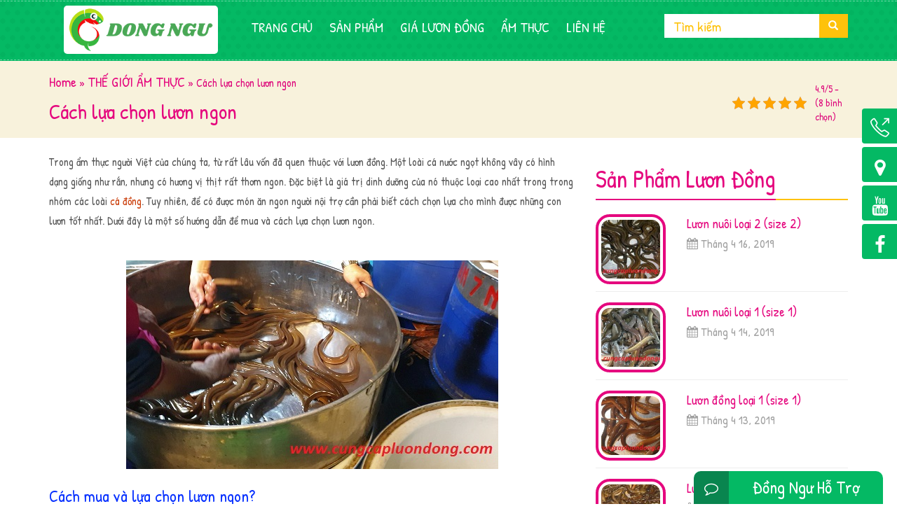

--- FILE ---
content_type: text/html; charset=UTF-8
request_url: https://cungcapluondong.com/cach-lua-chon-luon-ngon.html
body_size: 18836
content:
<!DOCTYPE HTML>
<html lang="vi">
<head>
  <meta charset="UTF-8" />
      <title>Cách lựa chọn lươn ngon -Cung cấp lươn đồng</title>
        

  <title>Cung cấp lươn đồng</title>
  <meta http-equiv="X-UA-Compatible" content="IE=edge">
  <meta name="viewport" content="width=device-width, initial-scale=1">
  <!-- The above 3 meta tags *must* come first in the head; any other head content must come *after* these tags -->
  <!--[if lt IE 9]>
  <script src="/js/html5.js"></script>
  <script src="http://css3-mediaqueries-js.googlecode.com/svn/trunk/css3-mediaqueries.js"></script>
  <![endif]--> 
  <!-- Bootstrap -->
  <link rel="profile" href="http://gmpg.org/xfn/11" />
  <link rel="shortcut icon" href="https://cungcapluondong.com/wp-content/themes/ikids/images/favicon.png" />
  <link rel="pingback" href="https://cungcapluondong.com/xmlrpc.php" />

  <!-- HTML5 shim and Respond.js for IE8 support of HTML5 elements and media queries -->
  <!-- WARNING: Respond.js doesn't work if you view the page via file:// -->
  <!--[if lt IE 9]>
  <script src="https://oss.maxcdn.com/html5shiv/3.7.2/html5shiv.min.js"></script>
  <script src="https://oss.maxcdn.com/respond/1.4.2/respond.min.js"></script>
  <![endif]-->
<meta name='robots' content='index, follow, max-image-preview:large, max-snippet:-1, max-video-preview:-1' />

	<!-- This site is optimized with the Yoast SEO Premium plugin v26.2 (Yoast SEO v26.8) - https://yoast.com/product/yoast-seo-premium-wordpress/ -->
	<meta name="description" content="Cách lựa chọn lươn ngon giữa lươn đồng và lươn nuôi, bí quyết chọn mua lươn đồng, cách phân biệt lươn nuôi. Kinh nghiệm mua và chế biến lươn" />
	<link rel="canonical" href="https://cungcapluondong.com/cach-lua-chon-luon-ngon.html" />
	<meta property="og:locale" content="vi_VN" />
	<meta property="og:type" content="article" />
	<meta property="og:title" content="Cách lựa chọn lươn ngon" />
	<meta property="og:description" content="Cách lựa chọn lươn ngon giữa lươn đồng và lươn nuôi, bí quyết chọn mua lươn đồng, cách phân biệt lươn nuôi. Kinh nghiệm mua và chế biến lươn" />
	<meta property="og:url" content="https://cungcapluondong.com/cach-lua-chon-luon-ngon.html" />
	<meta property="og:site_name" content="Cung cấp lươn đồng" />
	<meta property="article:publisher" content="https://www.facebook.com/cungcapluondong/" />
	<meta property="article:author" content="https://www.facebook.com/cungcapluondong/" />
	<meta property="article:published_time" content="2019-04-29T20:26:35+00:00" />
	<meta property="article:modified_time" content="2023-04-03T18:48:49+00:00" />
	<meta property="og:image" content="https://cungcapluondong.com/wp-content/uploads/2019/04/cach-lua-chon-luon-ngon.jpg" />
	<meta property="og:image:width" content="531" />
	<meta property="og:image:height" content="298" />
	<meta property="og:image:type" content="image/jpeg" />
	<meta name="author" content="Cung Cấp Lươn Đồng" />
	<meta name="twitter:card" content="summary_large_image" />
	<meta name="twitter:creator" content="@cungcapluondong" />
	<meta name="twitter:site" content="@cungcapluondong" />
	<meta name="twitter:label1" content="Được viết bởi" />
	<meta name="twitter:data1" content="Cung Cấp Lươn Đồng" />
	<meta name="twitter:label2" content="Ước tính thời gian đọc" />
	<meta name="twitter:data2" content="4 phút" />
	<script type="application/ld+json" class="yoast-schema-graph">{"@context":"https://schema.org","@graph":[{"@type":"Article","@id":"https://cungcapluondong.com/cach-lua-chon-luon-ngon.html#article","isPartOf":{"@id":"https://cungcapluondong.com/cach-lua-chon-luon-ngon.html"},"author":{"name":"Cung Cấp Lươn Đồng","@id":"https://cungcapluondong.com/#/schema/person/932551468595f9e26b95cc98f2895a93"},"headline":"Cách lựa chọn lươn ngon","datePublished":"2019-04-29T20:26:35+00:00","dateModified":"2023-04-03T18:48:49+00:00","mainEntityOfPage":{"@id":"https://cungcapluondong.com/cach-lua-chon-luon-ngon.html"},"wordCount":1086,"commentCount":0,"publisher":{"@id":"https://cungcapluondong.com/#organization"},"image":{"@id":"https://cungcapluondong.com/cach-lua-chon-luon-ngon.html#primaryimage"},"thumbnailUrl":"https://cungcapluondong.com/wp-content/uploads/2019/04/cach-lua-chon-luon-ngon.jpg","keywords":["Cách chế biến lươn","Chuyên cung cấp lươn","lươn đồng và lươn nuôi","Nơi bán lươn đồng"],"articleSection":["THẾ GIỚI ẨM THỰC"],"inLanguage":"vi"},{"@type":"WebPage","@id":"https://cungcapluondong.com/cach-lua-chon-luon-ngon.html","url":"https://cungcapluondong.com/cach-lua-chon-luon-ngon.html","name":"Cách lựa chọn lươn ngon -","isPartOf":{"@id":"https://cungcapluondong.com/#website"},"primaryImageOfPage":{"@id":"https://cungcapluondong.com/cach-lua-chon-luon-ngon.html#primaryimage"},"image":{"@id":"https://cungcapluondong.com/cach-lua-chon-luon-ngon.html#primaryimage"},"thumbnailUrl":"https://cungcapluondong.com/wp-content/uploads/2019/04/cach-lua-chon-luon-ngon.jpg","datePublished":"2019-04-29T20:26:35+00:00","dateModified":"2023-04-03T18:48:49+00:00","description":"Cách lựa chọn lươn ngon giữa lươn đồng và lươn nuôi, bí quyết chọn mua lươn đồng, cách phân biệt lươn nuôi. Kinh nghiệm mua và chế biến lươn","breadcrumb":{"@id":"https://cungcapluondong.com/cach-lua-chon-luon-ngon.html#breadcrumb"},"inLanguage":"vi","potentialAction":[{"@type":"ReadAction","target":["https://cungcapluondong.com/cach-lua-chon-luon-ngon.html"]}]},{"@type":"ImageObject","inLanguage":"vi","@id":"https://cungcapluondong.com/cach-lua-chon-luon-ngon.html#primaryimage","url":"https://cungcapluondong.com/wp-content/uploads/2019/04/cach-lua-chon-luon-ngon.jpg","contentUrl":"https://cungcapluondong.com/wp-content/uploads/2019/04/cach-lua-chon-luon-ngon.jpg","width":531,"height":298,"caption":"Cách lựa chọn lươn ngon"},{"@type":"BreadcrumbList","@id":"https://cungcapluondong.com/cach-lua-chon-luon-ngon.html#breadcrumb","itemListElement":[{"@type":"ListItem","position":1,"name":"Home","item":"https://cungcapluondong.com/"},{"@type":"ListItem","position":2,"name":"THẾ GIỚI ẨM THỰC","item":"https://cungcapluondong.com/the-gioi-am-thuc"},{"@type":"ListItem","position":3,"name":"Cách lựa chọn lươn ngon"}]},{"@type":"WebSite","@id":"https://cungcapluondong.com/#website","url":"https://cungcapluondong.com/","name":"Cung cấp lươn đồng","description":"Chuyên cung cấp lươn đồng","publisher":{"@id":"https://cungcapluondong.com/#organization"},"alternateName":"lươn đồng","potentialAction":[{"@type":"SearchAction","target":{"@type":"EntryPoint","urlTemplate":"https://cungcapluondong.com/?s={search_term_string}"},"query-input":{"@type":"PropertyValueSpecification","valueRequired":true,"valueName":"search_term_string"}}],"inLanguage":"vi"},{"@type":"Organization","@id":"https://cungcapluondong.com/#organization","name":"Cung Cấp Lươn Đồng","alternateName":"lươn đồng","url":"https://cungcapluondong.com/","logo":{"@type":"ImageObject","inLanguage":"vi","@id":"https://cungcapluondong.com/#/schema/logo/image/","url":"https://cungcapluondong.com/wp-content/uploads/2020/06/LOGO.png","contentUrl":"https://cungcapluondong.com/wp-content/uploads/2020/06/LOGO.png","width":1500,"height":1500,"caption":"Cung Cấp Lươn Đồng"},"image":{"@id":"https://cungcapluondong.com/#/schema/logo/image/"},"sameAs":["https://www.facebook.com/cungcapluondong/","https://x.com/cungcapluondong","https://www.instagram.com/cungcapluondong/","https://vn.linkedin.com/in/cungcapluondong","https://myspace.com/cungcapluondong","https://www.pinterest.com/cungcapluondong/","https://www.youtube.com/cungcapluondong"],"description":"Chuyên cung cấp cấp các loại lươn đồng tại Tphcm","email":"cungcapluondong@gmail.com","legalName":"Đồng Ngư"},{"@type":"Person","@id":"https://cungcapluondong.com/#/schema/person/932551468595f9e26b95cc98f2895a93","name":"Cung Cấp Lươn Đồng","sameAs":["https://cungcapluondong.com","https://www.facebook.com/cungcapluondong/","https://www.instagram.com/cungcapluondong/","https://www.linkedin.com/in/cungcapluondong/","https://www.pinterest.com/cungcapluondong/","https://x.com/cungcapluondong","https://myspace.com/cungcapluondong","https://www.youtube.com/cungcapluondong","https://soundcloud.com/cungcapluondong","https://www.tumblr.com/blog/cungcapluondong/"]}]}</script>
	<!-- / Yoast SEO Premium plugin. -->


<link rel='dns-prefetch' href='//fonts.googleapis.com' />
<link rel="alternate" title="oNhúng (JSON)" type="application/json+oembed" href="https://cungcapluondong.com/wp-json/oembed/1.0/embed?url=https%3A%2F%2Fcungcapluondong.com%2Fcach-lua-chon-luon-ngon.html" />
<link rel="alternate" title="oNhúng (XML)" type="text/xml+oembed" href="https://cungcapluondong.com/wp-json/oembed/1.0/embed?url=https%3A%2F%2Fcungcapluondong.com%2Fcach-lua-chon-luon-ngon.html&#038;format=xml" />
<style id='wp-img-auto-sizes-contain-inline-css' type='text/css'>
img:is([sizes=auto i],[sizes^="auto," i]){contain-intrinsic-size:3000px 1500px}
/*# sourceURL=wp-img-auto-sizes-contain-inline-css */
</style>
<style id='wp-emoji-styles-inline-css' type='text/css'>

	img.wp-smiley, img.emoji {
		display: inline !important;
		border: none !important;
		box-shadow: none !important;
		height: 1em !important;
		width: 1em !important;
		margin: 0 0.07em !important;
		vertical-align: -0.1em !important;
		background: none !important;
		padding: 0 !important;
	}
/*# sourceURL=wp-emoji-styles-inline-css */
</style>
<style id='wp-block-library-inline-css' type='text/css'>
:root{--wp-block-synced-color:#7a00df;--wp-block-synced-color--rgb:122,0,223;--wp-bound-block-color:var(--wp-block-synced-color);--wp-editor-canvas-background:#ddd;--wp-admin-theme-color:#007cba;--wp-admin-theme-color--rgb:0,124,186;--wp-admin-theme-color-darker-10:#006ba1;--wp-admin-theme-color-darker-10--rgb:0,107,160.5;--wp-admin-theme-color-darker-20:#005a87;--wp-admin-theme-color-darker-20--rgb:0,90,135;--wp-admin-border-width-focus:2px}@media (min-resolution:192dpi){:root{--wp-admin-border-width-focus:1.5px}}.wp-element-button{cursor:pointer}:root .has-very-light-gray-background-color{background-color:#eee}:root .has-very-dark-gray-background-color{background-color:#313131}:root .has-very-light-gray-color{color:#eee}:root .has-very-dark-gray-color{color:#313131}:root .has-vivid-green-cyan-to-vivid-cyan-blue-gradient-background{background:linear-gradient(135deg,#00d084,#0693e3)}:root .has-purple-crush-gradient-background{background:linear-gradient(135deg,#34e2e4,#4721fb 50%,#ab1dfe)}:root .has-hazy-dawn-gradient-background{background:linear-gradient(135deg,#faaca8,#dad0ec)}:root .has-subdued-olive-gradient-background{background:linear-gradient(135deg,#fafae1,#67a671)}:root .has-atomic-cream-gradient-background{background:linear-gradient(135deg,#fdd79a,#004a59)}:root .has-nightshade-gradient-background{background:linear-gradient(135deg,#330968,#31cdcf)}:root .has-midnight-gradient-background{background:linear-gradient(135deg,#020381,#2874fc)}:root{--wp--preset--font-size--normal:16px;--wp--preset--font-size--huge:42px}.has-regular-font-size{font-size:1em}.has-larger-font-size{font-size:2.625em}.has-normal-font-size{font-size:var(--wp--preset--font-size--normal)}.has-huge-font-size{font-size:var(--wp--preset--font-size--huge)}.has-text-align-center{text-align:center}.has-text-align-left{text-align:left}.has-text-align-right{text-align:right}.has-fit-text{white-space:nowrap!important}#end-resizable-editor-section{display:none}.aligncenter{clear:both}.items-justified-left{justify-content:flex-start}.items-justified-center{justify-content:center}.items-justified-right{justify-content:flex-end}.items-justified-space-between{justify-content:space-between}.screen-reader-text{border:0;clip-path:inset(50%);height:1px;margin:-1px;overflow:hidden;padding:0;position:absolute;width:1px;word-wrap:normal!important}.screen-reader-text:focus{background-color:#ddd;clip-path:none;color:#444;display:block;font-size:1em;height:auto;left:5px;line-height:normal;padding:15px 23px 14px;text-decoration:none;top:5px;width:auto;z-index:100000}html :where(.has-border-color){border-style:solid}html :where([style*=border-top-color]){border-top-style:solid}html :where([style*=border-right-color]){border-right-style:solid}html :where([style*=border-bottom-color]){border-bottom-style:solid}html :where([style*=border-left-color]){border-left-style:solid}html :where([style*=border-width]){border-style:solid}html :where([style*=border-top-width]){border-top-style:solid}html :where([style*=border-right-width]){border-right-style:solid}html :where([style*=border-bottom-width]){border-bottom-style:solid}html :where([style*=border-left-width]){border-left-style:solid}html :where(img[class*=wp-image-]){height:auto;max-width:100%}:where(figure){margin:0 0 1em}html :where(.is-position-sticky){--wp-admin--admin-bar--position-offset:var(--wp-admin--admin-bar--height,0px)}@media screen and (max-width:600px){html :where(.is-position-sticky){--wp-admin--admin-bar--position-offset:0px}}

/*# sourceURL=wp-block-library-inline-css */
</style><style id='global-styles-inline-css' type='text/css'>
:root{--wp--preset--aspect-ratio--square: 1;--wp--preset--aspect-ratio--4-3: 4/3;--wp--preset--aspect-ratio--3-4: 3/4;--wp--preset--aspect-ratio--3-2: 3/2;--wp--preset--aspect-ratio--2-3: 2/3;--wp--preset--aspect-ratio--16-9: 16/9;--wp--preset--aspect-ratio--9-16: 9/16;--wp--preset--color--black: #000000;--wp--preset--color--cyan-bluish-gray: #abb8c3;--wp--preset--color--white: #ffffff;--wp--preset--color--pale-pink: #f78da7;--wp--preset--color--vivid-red: #cf2e2e;--wp--preset--color--luminous-vivid-orange: #ff6900;--wp--preset--color--luminous-vivid-amber: #fcb900;--wp--preset--color--light-green-cyan: #7bdcb5;--wp--preset--color--vivid-green-cyan: #00d084;--wp--preset--color--pale-cyan-blue: #8ed1fc;--wp--preset--color--vivid-cyan-blue: #0693e3;--wp--preset--color--vivid-purple: #9b51e0;--wp--preset--gradient--vivid-cyan-blue-to-vivid-purple: linear-gradient(135deg,rgb(6,147,227) 0%,rgb(155,81,224) 100%);--wp--preset--gradient--light-green-cyan-to-vivid-green-cyan: linear-gradient(135deg,rgb(122,220,180) 0%,rgb(0,208,130) 100%);--wp--preset--gradient--luminous-vivid-amber-to-luminous-vivid-orange: linear-gradient(135deg,rgb(252,185,0) 0%,rgb(255,105,0) 100%);--wp--preset--gradient--luminous-vivid-orange-to-vivid-red: linear-gradient(135deg,rgb(255,105,0) 0%,rgb(207,46,46) 100%);--wp--preset--gradient--very-light-gray-to-cyan-bluish-gray: linear-gradient(135deg,rgb(238,238,238) 0%,rgb(169,184,195) 100%);--wp--preset--gradient--cool-to-warm-spectrum: linear-gradient(135deg,rgb(74,234,220) 0%,rgb(151,120,209) 20%,rgb(207,42,186) 40%,rgb(238,44,130) 60%,rgb(251,105,98) 80%,rgb(254,248,76) 100%);--wp--preset--gradient--blush-light-purple: linear-gradient(135deg,rgb(255,206,236) 0%,rgb(152,150,240) 100%);--wp--preset--gradient--blush-bordeaux: linear-gradient(135deg,rgb(254,205,165) 0%,rgb(254,45,45) 50%,rgb(107,0,62) 100%);--wp--preset--gradient--luminous-dusk: linear-gradient(135deg,rgb(255,203,112) 0%,rgb(199,81,192) 50%,rgb(65,88,208) 100%);--wp--preset--gradient--pale-ocean: linear-gradient(135deg,rgb(255,245,203) 0%,rgb(182,227,212) 50%,rgb(51,167,181) 100%);--wp--preset--gradient--electric-grass: linear-gradient(135deg,rgb(202,248,128) 0%,rgb(113,206,126) 100%);--wp--preset--gradient--midnight: linear-gradient(135deg,rgb(2,3,129) 0%,rgb(40,116,252) 100%);--wp--preset--font-size--small: 13px;--wp--preset--font-size--medium: 20px;--wp--preset--font-size--large: 36px;--wp--preset--font-size--x-large: 42px;--wp--preset--spacing--20: 0.44rem;--wp--preset--spacing--30: 0.67rem;--wp--preset--spacing--40: 1rem;--wp--preset--spacing--50: 1.5rem;--wp--preset--spacing--60: 2.25rem;--wp--preset--spacing--70: 3.38rem;--wp--preset--spacing--80: 5.06rem;--wp--preset--shadow--natural: 6px 6px 9px rgba(0, 0, 0, 0.2);--wp--preset--shadow--deep: 12px 12px 50px rgba(0, 0, 0, 0.4);--wp--preset--shadow--sharp: 6px 6px 0px rgba(0, 0, 0, 0.2);--wp--preset--shadow--outlined: 6px 6px 0px -3px rgb(255, 255, 255), 6px 6px rgb(0, 0, 0);--wp--preset--shadow--crisp: 6px 6px 0px rgb(0, 0, 0);}:where(.is-layout-flex){gap: 0.5em;}:where(.is-layout-grid){gap: 0.5em;}body .is-layout-flex{display: flex;}.is-layout-flex{flex-wrap: wrap;align-items: center;}.is-layout-flex > :is(*, div){margin: 0;}body .is-layout-grid{display: grid;}.is-layout-grid > :is(*, div){margin: 0;}:where(.wp-block-columns.is-layout-flex){gap: 2em;}:where(.wp-block-columns.is-layout-grid){gap: 2em;}:where(.wp-block-post-template.is-layout-flex){gap: 1.25em;}:where(.wp-block-post-template.is-layout-grid){gap: 1.25em;}.has-black-color{color: var(--wp--preset--color--black) !important;}.has-cyan-bluish-gray-color{color: var(--wp--preset--color--cyan-bluish-gray) !important;}.has-white-color{color: var(--wp--preset--color--white) !important;}.has-pale-pink-color{color: var(--wp--preset--color--pale-pink) !important;}.has-vivid-red-color{color: var(--wp--preset--color--vivid-red) !important;}.has-luminous-vivid-orange-color{color: var(--wp--preset--color--luminous-vivid-orange) !important;}.has-luminous-vivid-amber-color{color: var(--wp--preset--color--luminous-vivid-amber) !important;}.has-light-green-cyan-color{color: var(--wp--preset--color--light-green-cyan) !important;}.has-vivid-green-cyan-color{color: var(--wp--preset--color--vivid-green-cyan) !important;}.has-pale-cyan-blue-color{color: var(--wp--preset--color--pale-cyan-blue) !important;}.has-vivid-cyan-blue-color{color: var(--wp--preset--color--vivid-cyan-blue) !important;}.has-vivid-purple-color{color: var(--wp--preset--color--vivid-purple) !important;}.has-black-background-color{background-color: var(--wp--preset--color--black) !important;}.has-cyan-bluish-gray-background-color{background-color: var(--wp--preset--color--cyan-bluish-gray) !important;}.has-white-background-color{background-color: var(--wp--preset--color--white) !important;}.has-pale-pink-background-color{background-color: var(--wp--preset--color--pale-pink) !important;}.has-vivid-red-background-color{background-color: var(--wp--preset--color--vivid-red) !important;}.has-luminous-vivid-orange-background-color{background-color: var(--wp--preset--color--luminous-vivid-orange) !important;}.has-luminous-vivid-amber-background-color{background-color: var(--wp--preset--color--luminous-vivid-amber) !important;}.has-light-green-cyan-background-color{background-color: var(--wp--preset--color--light-green-cyan) !important;}.has-vivid-green-cyan-background-color{background-color: var(--wp--preset--color--vivid-green-cyan) !important;}.has-pale-cyan-blue-background-color{background-color: var(--wp--preset--color--pale-cyan-blue) !important;}.has-vivid-cyan-blue-background-color{background-color: var(--wp--preset--color--vivid-cyan-blue) !important;}.has-vivid-purple-background-color{background-color: var(--wp--preset--color--vivid-purple) !important;}.has-black-border-color{border-color: var(--wp--preset--color--black) !important;}.has-cyan-bluish-gray-border-color{border-color: var(--wp--preset--color--cyan-bluish-gray) !important;}.has-white-border-color{border-color: var(--wp--preset--color--white) !important;}.has-pale-pink-border-color{border-color: var(--wp--preset--color--pale-pink) !important;}.has-vivid-red-border-color{border-color: var(--wp--preset--color--vivid-red) !important;}.has-luminous-vivid-orange-border-color{border-color: var(--wp--preset--color--luminous-vivid-orange) !important;}.has-luminous-vivid-amber-border-color{border-color: var(--wp--preset--color--luminous-vivid-amber) !important;}.has-light-green-cyan-border-color{border-color: var(--wp--preset--color--light-green-cyan) !important;}.has-vivid-green-cyan-border-color{border-color: var(--wp--preset--color--vivid-green-cyan) !important;}.has-pale-cyan-blue-border-color{border-color: var(--wp--preset--color--pale-cyan-blue) !important;}.has-vivid-cyan-blue-border-color{border-color: var(--wp--preset--color--vivid-cyan-blue) !important;}.has-vivid-purple-border-color{border-color: var(--wp--preset--color--vivid-purple) !important;}.has-vivid-cyan-blue-to-vivid-purple-gradient-background{background: var(--wp--preset--gradient--vivid-cyan-blue-to-vivid-purple) !important;}.has-light-green-cyan-to-vivid-green-cyan-gradient-background{background: var(--wp--preset--gradient--light-green-cyan-to-vivid-green-cyan) !important;}.has-luminous-vivid-amber-to-luminous-vivid-orange-gradient-background{background: var(--wp--preset--gradient--luminous-vivid-amber-to-luminous-vivid-orange) !important;}.has-luminous-vivid-orange-to-vivid-red-gradient-background{background: var(--wp--preset--gradient--luminous-vivid-orange-to-vivid-red) !important;}.has-very-light-gray-to-cyan-bluish-gray-gradient-background{background: var(--wp--preset--gradient--very-light-gray-to-cyan-bluish-gray) !important;}.has-cool-to-warm-spectrum-gradient-background{background: var(--wp--preset--gradient--cool-to-warm-spectrum) !important;}.has-blush-light-purple-gradient-background{background: var(--wp--preset--gradient--blush-light-purple) !important;}.has-blush-bordeaux-gradient-background{background: var(--wp--preset--gradient--blush-bordeaux) !important;}.has-luminous-dusk-gradient-background{background: var(--wp--preset--gradient--luminous-dusk) !important;}.has-pale-ocean-gradient-background{background: var(--wp--preset--gradient--pale-ocean) !important;}.has-electric-grass-gradient-background{background: var(--wp--preset--gradient--electric-grass) !important;}.has-midnight-gradient-background{background: var(--wp--preset--gradient--midnight) !important;}.has-small-font-size{font-size: var(--wp--preset--font-size--small) !important;}.has-medium-font-size{font-size: var(--wp--preset--font-size--medium) !important;}.has-large-font-size{font-size: var(--wp--preset--font-size--large) !important;}.has-x-large-font-size{font-size: var(--wp--preset--font-size--x-large) !important;}
/*# sourceURL=global-styles-inline-css */
</style>

<style id='classic-theme-styles-inline-css' type='text/css'>
/*! This file is auto-generated */
.wp-block-button__link{color:#fff;background-color:#32373c;border-radius:9999px;box-shadow:none;text-decoration:none;padding:calc(.667em + 2px) calc(1.333em + 2px);font-size:1.125em}.wp-block-file__button{background:#32373c;color:#fff;text-decoration:none}
/*# sourceURL=/wp-includes/css/classic-themes.min.css */
</style>
<link rel='stylesheet' id='wp-components-css' href='https://cungcapluondong.com/wp-includes/css/dist/components/style.min.css?ver=6.9' type='text/css' media='all' />
<link rel='stylesheet' id='wp-preferences-css' href='https://cungcapluondong.com/wp-includes/css/dist/preferences/style.min.css?ver=6.9' type='text/css' media='all' />
<link rel='stylesheet' id='wp-block-editor-css' href='https://cungcapluondong.com/wp-includes/css/dist/block-editor/style.min.css?ver=6.9' type='text/css' media='all' />
<link rel='stylesheet' id='wp-reusable-blocks-css' href='https://cungcapluondong.com/wp-includes/css/dist/reusable-blocks/style.min.css?ver=6.9' type='text/css' media='all' />
<link rel='stylesheet' id='wp-patterns-css' href='https://cungcapluondong.com/wp-includes/css/dist/patterns/style.min.css?ver=6.9' type='text/css' media='all' />
<link rel='stylesheet' id='wp-editor-css' href='https://cungcapluondong.com/wp-includes/css/dist/editor/style.min.css?ver=6.9' type='text/css' media='all' />
<link rel='stylesheet' id='easy_image_gallery_block-cgb-style-css-css' href='https://cungcapluondong.com/wp-content/plugins/easy-image-gallery/includes/gutenberg-block/dist/blocks.style.build.css?ver=6.9' type='text/css' media='all' />
<link rel='stylesheet' id='dashicons-css' href='https://cungcapluondong.com/wp-includes/css/dashicons.min.css?ver=6.9' type='text/css' media='all' />
<link rel='stylesheet' id='admin-bar-css' href='https://cungcapluondong.com/wp-includes/css/admin-bar.min.css?ver=6.9' type='text/css' media='all' />
<style id='admin-bar-inline-css' type='text/css'>

    /* Hide CanvasJS credits for P404 charts specifically */
    #p404RedirectChart .canvasjs-chart-credit {
        display: none !important;
    }
    
    #p404RedirectChart canvas {
        border-radius: 6px;
    }

    .p404-redirect-adminbar-weekly-title {
        font-weight: bold;
        font-size: 14px;
        color: #fff;
        margin-bottom: 6px;
    }

    #wpadminbar #wp-admin-bar-p404_free_top_button .ab-icon:before {
        content: "\f103";
        color: #dc3545;
        top: 3px;
    }
    
    #wp-admin-bar-p404_free_top_button .ab-item {
        min-width: 80px !important;
        padding: 0px !important;
    }
    
    /* Ensure proper positioning and z-index for P404 dropdown */
    .p404-redirect-adminbar-dropdown-wrap { 
        min-width: 0; 
        padding: 0;
        position: static !important;
    }
    
    #wpadminbar #wp-admin-bar-p404_free_top_button_dropdown {
        position: static !important;
    }
    
    #wpadminbar #wp-admin-bar-p404_free_top_button_dropdown .ab-item {
        padding: 0 !important;
        margin: 0 !important;
    }
    
    .p404-redirect-dropdown-container {
        min-width: 340px;
        padding: 18px 18px 12px 18px;
        background: #23282d !important;
        color: #fff;
        border-radius: 12px;
        box-shadow: 0 8px 32px rgba(0,0,0,0.25);
        margin-top: 10px;
        position: relative !important;
        z-index: 999999 !important;
        display: block !important;
        border: 1px solid #444;
    }
    
    /* Ensure P404 dropdown appears on hover */
    #wpadminbar #wp-admin-bar-p404_free_top_button .p404-redirect-dropdown-container { 
        display: none !important;
    }
    
    #wpadminbar #wp-admin-bar-p404_free_top_button:hover .p404-redirect-dropdown-container { 
        display: block !important;
    }
    
    #wpadminbar #wp-admin-bar-p404_free_top_button:hover #wp-admin-bar-p404_free_top_button_dropdown .p404-redirect-dropdown-container {
        display: block !important;
    }
    
    .p404-redirect-card {
        background: #2c3338;
        border-radius: 8px;
        padding: 18px 18px 12px 18px;
        box-shadow: 0 2px 8px rgba(0,0,0,0.07);
        display: flex;
        flex-direction: column;
        align-items: flex-start;
        border: 1px solid #444;
    }
    
    .p404-redirect-btn {
        display: inline-block;
        background: #dc3545;
        color: #fff !important;
        font-weight: bold;
        padding: 5px 22px;
        border-radius: 8px;
        text-decoration: none;
        font-size: 17px;
        transition: background 0.2s, box-shadow 0.2s;
        margin-top: 8px;
        box-shadow: 0 2px 8px rgba(220,53,69,0.15);
        text-align: center;
        line-height: 1.6;
    }
    
    .p404-redirect-btn:hover {
        background: #c82333;
        color: #fff !important;
        box-shadow: 0 4px 16px rgba(220,53,69,0.25);
    }
    
    /* Prevent conflicts with other admin bar dropdowns */
    #wpadminbar .ab-top-menu > li:hover > .ab-item,
    #wpadminbar .ab-top-menu > li.hover > .ab-item {
        z-index: auto;
    }
    
    #wpadminbar #wp-admin-bar-p404_free_top_button:hover > .ab-item {
        z-index: 999998 !important;
    }
    
/*# sourceURL=admin-bar-inline-css */
</style>
<link rel='stylesheet' id='contact-form-7-css' href='https://cungcapluondong.com/wp-content/plugins/contact-form-7/includes/css/styles.css?ver=6.1.3' type='text/css' media='all' />
<link rel='stylesheet' id='kk-star-ratings-css' href='https://cungcapluondong.com/wp-content/plugins/kk-star-ratings/src/core/public/css/kk-star-ratings.min.css?ver=5.4.10.2' type='text/css' media='all' />
<link rel='stylesheet' id='bootstrap.min-css' href='https://cungcapluondong.com/wp-content/themes/ikids/css/bootstrap.min.css?ver=6.9' type='text/css' media='all' />
<link rel='stylesheet' id='kenit-style-css' href='https://cungcapluondong.com/wp-content/themes/ikids/style.css?ver=6.9' type='text/css' media='all' />
<link rel='stylesheet' id='animate-css' href='https://cungcapluondong.com/wp-content/themes/ikids/css/animate.css?ver=6.9' type='text/css' media='all' />
<link rel='stylesheet' id='font-awesome.min-css' href='https://cungcapluondong.com/wp-content/themes/ikids/css/font-awesome.min.css?ver=6.9' type='text/css' media='all' />
<link rel='stylesheet' id='simple-line-icons-css' href='https://cungcapluondong.com/wp-content/themes/ikids/css/simple-line-icons.css?ver=6.9' type='text/css' media='all' />
<link rel='stylesheet' id='prettyPhoto-css' href='https://cungcapluondong.com/wp-content/themes/ikids/css/prettyPhoto.css?ver=6.9' type='text/css' media='all' />
<link rel='stylesheet' id='owl.carousel-css' href='https://cungcapluondong.com/wp-content/themes/ikids/css/owl.carousel.css?ver=6.9' type='text/css' media='all' />
<link rel='stylesheet' id='owl.theme.min-css' href='https://cungcapluondong.com/wp-content/themes/ikids/css/owl.theme.css?ver=6.9' type='text/css' media='all' />
<link rel='stylesheet' id='owl.transitions-css' href='https://cungcapluondong.com/wp-content/themes/ikids/css/owl.transitions.css?ver=6.9' type='text/css' media='all' />
<link rel='stylesheet' id='editor-style-css' href='https://cungcapluondong.com/wp-content/themes/ikids/css/editor-style.css?ver=6.9' type='text/css' media='all' />
<link rel='stylesheet' id='font-google-css' href='http://fonts.googleapis.com/css?family=Roboto+Condensed%7CRoboto%7CSource+Sans+Pro&#038;subset=latin%2Cvietnamese%2Ccyrillic-ext%2Clatin-ext%2Ccyrillic%2Cgreek-ext%2Cgreek&#038;ver=6.9' type='text/css' media='all' />
<link rel='stylesheet' id='recent-posts-widget-with-thumbnails-public-style-css' href='https://cungcapluondong.com/wp-content/plugins/recent-posts-widget-with-thumbnails/public.css?ver=7.1.1' type='text/css' media='all' />
<link rel='stylesheet' id='wp-pagenavi-css' href='https://cungcapluondong.com/wp-content/themes/ikids/pagenavi-css.css?ver=2.70' type='text/css' media='all' />
<link rel='stylesheet' id='unveil-css-css' href='https://cungcapluondong.com/wp-content/plugins/pb-seo-friendly-images-pro//assets/css/lazy.css?ver=1.0.0' type='text/css' media='all' />
<link rel='stylesheet' id='easy-image-gallery-css' href='https://cungcapluondong.com/wp-content/plugins/easy-image-gallery/includes/css/easy-image-gallery.css?ver=1.2' type='text/css' media='screen' />
<link rel='stylesheet' id='pretty-photo-css' href='https://cungcapluondong.com/wp-content/plugins/easy-image-gallery/includes/lib/prettyphoto/prettyPhoto.css?ver=1.2' type='text/css' media='screen' />
<script type="text/javascript" src="https://cungcapluondong.com/wp-includes/js/jquery/jquery.min.js?ver=3.7.1" id="jquery-core-js"></script>
<script type="text/javascript" src="https://cungcapluondong.com/wp-includes/js/jquery/jquery-migrate.min.js?ver=3.4.1" id="jquery-migrate-js"></script>
<link rel="https://api.w.org/" href="https://cungcapluondong.com/wp-json/" /><link rel="alternate" title="JSON" type="application/json" href="https://cungcapluondong.com/wp-json/wp/v2/posts/653" /><link rel="EditURI" type="application/rsd+xml" title="RSD" href="https://cungcapluondong.com/xmlrpc.php?rsd" />
<meta name="generator" content="WordPress 6.9" />
<link rel='shortlink' href='https://cungcapluondong.com/?p=653' />
<!-- Global site tag (gtag.js) - Google Analytics -->
<script async src="https://www.googletagmanager.com/gtag/js?id=UA-136867216-1"></script>
<script>
  window.dataLayer = window.dataLayer || [];
  function gtag(){dataLayer.push(arguments);}
  gtag('js', new Date());

  gtag('config', 'UA-136867216-1');

<meta name="p:domain_verify" content="cdc36d5efb8f9a9f8789025cebe554ea"/>
</script>
<meta name='dmca-site-verification' content='QWVlbHZHdmZNUzhnRjd1UDgyMXhZMXhyODh1UEZwQWt3NEtVdkExVE9Hdz01' /><script type="application/ld+json">{
    "@context": "https://schema.org/",
    "@type": "CreativeWorkSeries",
    "name": "Cách lựa chọn lươn ngon",
    "aggregateRating": {
        "@type": "AggregateRating",
        "ratingValue": "4.9",
        "bestRating": "5",
        "ratingCount": "8"
    }
}</script><!-- Schema optimized by Schema Pro --><script type="application/ld+json">{"@context":"https://schema.org","@type":"Article","mainEntityOfPage":{"@type":"WebPage","@id":"http://post_permalink"},"headline":"post_title","image":[],"datePublished":"1970-01-01T00:00:00+0000","dateModified":"1970-01-01T00:00:00+0000","author":{"@type":"Person","name":"author_name","url":"https://cungcapluondong.com/authorcungcapluondong"},"publisher":{"@type":"Organization","name":"Cung Cấp Lươn Đồng","logo":[]},"description":"Cách lựa chon lươn ngon. Hướng dẫn mua và chế biến các loại lươn đồng, lươn nuôi"}</script><!-- / Schema optimized by Schema Pro --><!-- site-navigation-element Schema optimized by Schema Pro --><script type="application/ld+json">{"@context":"https:\/\/schema.org"}</script><!-- / site-navigation-element Schema optimized by Schema Pro --><link rel="llms-sitemap" href="https://cungcapluondong.com/llms.txt" />
			<style id="wpsp-style-frontend"></style>
			<link rel="icon" href="https://cungcapluondong.com/wp-content/uploads/2019/10/cung-cap-luon-dong-logo-60x60.jpg" sizes="32x32" />
<link rel="icon" href="https://cungcapluondong.com/wp-content/uploads/2019/10/cung-cap-luon-dong-logo.jpg" sizes="192x192" />
<link rel="apple-touch-icon" href="https://cungcapluondong.com/wp-content/uploads/2019/10/cung-cap-luon-dong-logo.jpg" />
<meta name="msapplication-TileImage" content="https://cungcapluondong.com/wp-content/uploads/2019/10/cung-cap-luon-dong-logo.jpg" />
	
	<!-- Global site tag (gtag.js) - Google Analytics -->
<script async src="https://www.googletagmanager.com/gtag/js?id=UA-136867216-1"></script>
<script>
  window.dataLayer = window.dataLayer || [];
  function gtag(){dataLayer.push(arguments);}
  gtag('js', new Date());

  gtag('config', 'UA-136867216-1');
</script>

</head>
<body class="wp-singular post-template-default single single-post postid-653 single-format-standard wp-theme-ikids wp-schema-pro-2.10.4">
<div class="menu-responsive hidden-lg">
  <div class="menu-close">
    <i class="fa fa-bars"></i>
    <span>Menu</span>
    <i class="fa fa-times"></i>
  </div>
  <ul><li id="menu-item-319" class="menu-item menu-item-type-custom menu-item-object-custom menu-item-home menu-item-has-children menu-item-319"><a href="http://cungcapluondong.com" title="Cung cap luon dong">TRANG CHỦ</a>
<ul class="sub-menu">
	<li id="menu-item-7815" class="menu-item menu-item-type-post_type menu-item-object-page menu-item-7815"><a href="https://cungcapluondong.com/blog-tin-tuc">BLOG TIN TỨC</a></li>
</ul>
</li>
<li id="menu-item-337" class="menu-item menu-item-type-custom menu-item-object-custom menu-item-337"><a href="https://cungcapluondong.com/san-pham-luon-dong" title="Sản Phẩm Lươn Đồng">SẢN PHẨM</a></li>
<li id="menu-item-422" class="menu-vip menu-item menu-item-type-post_type menu-item-object-page menu-item-has-children menu-item-422"><a href="https://cungcapluondong.com/gia-luon-dong" title="giá lươn đồng">GIÁ LƯƠN ĐỒNG</a>
<ul class="sub-menu">
	<li id="menu-item-8166" class="menu-item menu-item-type-post_type menu-item-object-page menu-item-8166"><a href="https://cungcapluondong.com/gia-luon-nuoi" title="Giá lươn nuôi">GIÁ LƯƠN NUÔI</a></li>
</ul>
</li>
<li id="menu-item-324" class="menu-item menu-item-type-taxonomy menu-item-object-category current-post-ancestor current-menu-parent current-post-parent menu-item-has-children menu-item-324"><a href="https://cungcapluondong.com/the-gioi-am-thuc" title="Ẩm Thực">ẨM THỰC</a>
<ul class="sub-menu">
	<li id="menu-item-8140" class="menu-item menu-item-type-post_type menu-item-object-page menu-item-8140"><a href="https://cungcapluondong.com/mon-an-ngon-tu-luon" title="Món ăn ngon từ lươn đồng">MÓN ĂN NGON TỪ LƯƠN</a></li>
</ul>
</li>
<li id="menu-item-321" class="menu-item menu-item-type-post_type menu-item-object-page menu-item-321"><a href="https://cungcapluondong.com/lien-he">LIÊN HỆ</a></li>
</ul></div>
<header id="header" class="header">
    <div class="container">
      <div class="row">

        <div class="menu-icon hidden-lg">
          <div class="menu-open">
            <i class="fa fa-bars"></i>
          </div>
        </div>
                <div class="logo col-xs-9 col-sm-4 col-md-3">
          <a href="https://cungcapluondong.com" title="Cung cấp lươn đồng">
              <img src="https://cungcapluondong.com/wp-content/themes/ikids/images/logo-footer.png" alt="Cung cấp lươn đồng" class="img-responsive center-block">
               <!-- <div class="bees bees-start"><span></span></div> -->
          </a>
        </div>
                
        <nav class="col-xs-12 col-sm-4 col-md-6 visible-lg nav">
          <ul class="menu"><li class="menu-item menu-item-type-custom menu-item-object-custom menu-item-home menu-item-has-children menu-item-319"><a href="http://cungcapluondong.com" title="Cung cap luon dong">TRANG CHỦ</a>
<ul class="sub-menu">
	<li class="menu-item menu-item-type-post_type menu-item-object-page menu-item-7815"><a href="https://cungcapluondong.com/blog-tin-tuc">BLOG TIN TỨC</a></li>
</ul>
</li>
<li class="menu-item menu-item-type-custom menu-item-object-custom menu-item-337"><a href="https://cungcapluondong.com/san-pham-luon-dong" title="Sản Phẩm Lươn Đồng">SẢN PHẨM</a></li>
<li class="menu-vip menu-item menu-item-type-post_type menu-item-object-page menu-item-has-children menu-item-422"><a href="https://cungcapluondong.com/gia-luon-dong" title="giá lươn đồng">GIÁ LƯƠN ĐỒNG</a>
<ul class="sub-menu">
	<li class="menu-item menu-item-type-post_type menu-item-object-page menu-item-8166"><a href="https://cungcapluondong.com/gia-luon-nuoi" title="Giá lươn nuôi">GIÁ LƯƠN NUÔI</a></li>
</ul>
</li>
<li class="menu-item menu-item-type-taxonomy menu-item-object-category current-post-ancestor current-menu-parent current-post-parent menu-item-has-children menu-item-324"><a href="https://cungcapluondong.com/the-gioi-am-thuc" title="Ẩm Thực">ẨM THỰC</a>
<ul class="sub-menu">
	<li class="menu-item menu-item-type-post_type menu-item-object-page menu-item-8140"><a href="https://cungcapluondong.com/mon-an-ngon-tu-luon" title="Món ăn ngon từ lươn đồng">MÓN ĂN NGON TỪ LƯƠN</a></li>
</ul>
</li>
<li class="menu-item menu-item-type-post_type menu-item-object-page menu-item-321"><a href="https://cungcapluondong.com/lien-he">LIÊN HỆ</a></li>
</ul>        </nav>
        <div class="col-xs-9 col-sm-4 col-md-3 visible-lg"> 
             
<form class="search-form" method="get" id="searchform" action="https://cungcapluondong.com/">
	<div class="form-group">
		<div class="input-group">
			<input class="form-control" type="text" value="Tìm kiếm" 
			name="s" id="s"  onblur="if (this.value == '')  {this.value = 'Tìm kiếm';}"  
			onfocus="if (this.value == 'Tìm kiếm') {this.value = '';}" />
			<div class="input-group-btn">
				<button class="btn btn-success buttom-search" type="submit"><i class="glyphicon glyphicon-search"></i></button>
			</div>
		</div>
	</div>
</form>        </div>
      </div>
    </div>
</header>
<main class="main"><nav class="breadcrumbs ">
    <div class="container">
        <div class="row">
            <div class="col-xs-12 col-sm-10 col-md-10">
                <span><span><a href="https://cungcapluondong.com/">Home</a></span> » <span><a href="https://cungcapluondong.com/the-gioi-am-thuc">THẾ GIỚI ẨM THỰC</a></span> » <span class="breadcrumb_last" aria-current="page">Cách lựa chọn lươn ngon</span></span>                <h1 class="title-post">Cách lựa chọn lươn ngon</h1>
            </div>
            <div class="col-xs-12 col-sm-2 col-md-2 hidden-xs">
                <div class="ratings">
                    

<div class="kk-star-ratings kksr-template"
    data-payload='{&quot;id&quot;:&quot;653&quot;,&quot;slug&quot;:&quot;default&quot;,&quot;ignore&quot;:&quot;&quot;,&quot;reference&quot;:&quot;template&quot;,&quot;align&quot;:&quot;&quot;,&quot;class&quot;:&quot;&quot;,&quot;count&quot;:&quot;8&quot;,&quot;legendonly&quot;:&quot;&quot;,&quot;readonly&quot;:&quot;&quot;,&quot;score&quot;:&quot;4.9&quot;,&quot;starsonly&quot;:&quot;&quot;,&quot;valign&quot;:&quot;&quot;,&quot;best&quot;:&quot;5&quot;,&quot;gap&quot;:&quot;4&quot;,&quot;greet&quot;:&quot;Đánh giá&quot;,&quot;legend&quot;:&quot;4.9\/5 - (8 bình chọn)&quot;,&quot;size&quot;:&quot;18&quot;,&quot;title&quot;:&quot;Cách lựa chọn lươn ngon&quot;,&quot;width&quot;:&quot;105.8&quot;,&quot;_legend&quot;:&quot;{score}\/{best} - ({count} {votes})&quot;,&quot;font_factor&quot;:&quot;1.25&quot;}'>
            
<div class="kksr-stars">
    
<div class="kksr-stars-inactive">
            <div class="kksr-star" data-star="1" style="padding-right: 4px">
            

<div class="kksr-icon" style="width: 18px; height: 18px;"></div>
        </div>
            <div class="kksr-star" data-star="2" style="padding-right: 4px">
            

<div class="kksr-icon" style="width: 18px; height: 18px;"></div>
        </div>
            <div class="kksr-star" data-star="3" style="padding-right: 4px">
            

<div class="kksr-icon" style="width: 18px; height: 18px;"></div>
        </div>
            <div class="kksr-star" data-star="4" style="padding-right: 4px">
            

<div class="kksr-icon" style="width: 18px; height: 18px;"></div>
        </div>
            <div class="kksr-star" data-star="5" style="padding-right: 4px">
            

<div class="kksr-icon" style="width: 18px; height: 18px;"></div>
        </div>
    </div>
    
<div class="kksr-stars-active" style="width: 105.8px;">
            <div class="kksr-star" style="padding-right: 4px">
            

<div class="kksr-icon" style="width: 18px; height: 18px;"></div>
        </div>
            <div class="kksr-star" style="padding-right: 4px">
            

<div class="kksr-icon" style="width: 18px; height: 18px;"></div>
        </div>
            <div class="kksr-star" style="padding-right: 4px">
            

<div class="kksr-icon" style="width: 18px; height: 18px;"></div>
        </div>
            <div class="kksr-star" style="padding-right: 4px">
            

<div class="kksr-icon" style="width: 18px; height: 18px;"></div>
        </div>
            <div class="kksr-star" style="padding-right: 4px">
            

<div class="kksr-icon" style="width: 18px; height: 18px;"></div>
        </div>
    </div>
</div>
                

<div class="kksr-legend" style="font-size: 14.4px;">
            4.9/5 - (8 bình chọn)    </div>
    </div>
                </div>
            </div>
        </div>
    </div>
</nav>
<div class="container">
    <div class="row">
        <div class="col-xs-12 col-sm-12 col-md-8">
        <article class="post-content">
            
<p>Trong &#7849;m th&#7921;c ng&#432;&#7901;i Vi&#7879;t c&#7911;a ch&uacute;ng ta, t&#7915; r&#7845;t l&acirc;u v&#7889;n &#273;&atilde; quen thu&#7897;c v&#7899;i l&#432;&#417;n &#273;&#7891;ng. M&#7897;t lo&agrave;i c&aacute; n&#432;&#7899;c ng&#7885;t kh&ocirc;ng v&acirc;y c&oacute; h&igrave;nh d&#7841;ng gi&#7889;ng nh&#432; r&#7855;n, nh&#432;ng c&oacute; h&#432;&#417;ng v&#7883; th&#7883;t r&#7845;t th&#417;m ngon. &#272;&#7863;c bi&#7879;t l&agrave; gi&aacute; tr&#7883; dinh d&#432;&#7905;ng c&#7911;a n&oacute; thu&#7897;c lo&#7841;i cao nh&#7845;t trong trong nh&oacute;m c&aacute;c lo&agrave;i <a href="https://cungcapcadong.com">c&aacute; &#273;&#7891;ng</a>. Tuy nhi&ecirc;n, &#273;&#7875; c&oacute; &#273;&#432;&#7907;c m&oacute;n &#259;n ngon ng&#432;&#7901;i n&#7897;i tr&#7907; c&#7847;n ph&#7843;i bi&#7871;t c&aacute;ch ch&#7885;n l&#7921;a cho m&igrave;nh &#273;&#432;&#7907;c nh&#7919;ng con l&#432;&#417;n t&#7889;t nh&#7845;t. D&#432;&#7899;i &#273;&acirc;y l&agrave; m&#7897;t s&#7889; h&#432;&#7899;ng d&#7851;n &#273;&#7875; mua v&agrave; c&aacute;ch l&#7921;a ch&#7885;n l&#432;&#417;n ngon.</p>
<p>&nbsp;</p>
<p><a href="https://cungcapluondong.com/wp-content/uploads/2019/04/cach-lua-chon-luon-ngon.jpg"><img decoding="async" class="pb-seo-lazy aligncenter size-full wp-image-7694" src="[data-uri]" data-src="https://cungcapluondong.com/wp-content/uploads/2019/04/cach-lua-chon-luon-ngon.jpg" alt="cach lua chon luon ngon - C&aacute;ch l&#7921;a ch&#7885;n l&#432;&#417;n ngon" width="531" height="298" srcset="https://cungcapluondong.com/wp-content/uploads/2019/04/cach-lua-chon-luon-ngon.jpg 531w, https://cungcapluondong.com/wp-content/uploads/2019/04/cach-lua-chon-luon-ngon-300x168.jpg 300w, https://cungcapluondong.com/wp-content/uploads/2019/04/cach-lua-chon-luon-ngon-107x60.jpg 107w" sizes="(max-width: 531px) 100vw, 531px" title="C&aacute;ch l&#7921;a ch&#7885;n l&#432;&#417;n ngon"><noscript><img decoding="async" class="aligncenter size-full wp-image-7694" src="https://cungcapluondong.com/wp-content/uploads/2019/04/cach-lua-chon-luon-ngon.jpg" alt="cach lua chon luon ngon - C&aacute;ch l&#7921;a ch&#7885;n l&#432;&#417;n ngon" width="531" height="298" srcset="https://cungcapluondong.com/wp-content/uploads/2019/04/cach-lua-chon-luon-ngon.jpg 531w, https://cungcapluondong.com/wp-content/uploads/2019/04/cach-lua-chon-luon-ngon-300x168.jpg 300w, https://cungcapluondong.com/wp-content/uploads/2019/04/cach-lua-chon-luon-ngon-107x60.jpg 107w" sizes="(max-width: 531px) 100vw, 531px" title="C&aacute;ch l&#7921;a ch&#7885;n l&#432;&#417;n ngon"></noscript></a></p>
<h3><span style="color: #0831ff;">C&aacute;ch mua v&agrave; l&#7921;a ch&#7885;n l&#432;&#417;n ngon?</span></h3>
<p>C&oacute; 2 hai lo&#7841;i: l&#432;&#417;n &#273;&#7891;ng v&agrave; l&#432;&#417;n nu&ocirc;i. T&ugrave;y theo nhu c&#7847;u s&#7917; d&#7909;ng v&agrave; b&#7843;o qu&#7843;n c&#7911;a ng&#432;&#7901;i ti&ecirc;u d&ugrave;ng. L&#432;&#417;n nu&ocirc;i do &#273;&#432;&#7907;c ch&#259;m s&oacute;c tr&ecirc;n m&ocirc; h&igrave;nh nu&ocirc;i nh&acirc;n t&#7841;o c&oacute; ch&#7845;t l&#432;&#7907;ng &#273;&#7891;ng &#273;&#7873;u h&#417;n, kh&#7887;e m&#7841;nh h&#417;n. N&ecirc;n t&#7927; l&#7879; s&#7889;ng khi l&#432;u gi&#7919; cao h&#417;n. L&#432;&#417;n &#273;&#7891;ng &#273;&#432;&#7907;c &#273;&aacute;nh b&#7855;t trong t&#7921; nhi&ecirc;n, ch&#7911; y&#7871;u &#273;&#432;&#7907;c b&#7855;t b&#7857;ng tr&uacute;m, l&#7891;ng, &#273;i&#7879;n, c&acirc;u v.v&hellip; V&agrave; ph&#7843;i tr&#7843;i qua qu&aacute; tr&igrave;nh thu mua v&agrave; v&#7853;n chuy&#7875;n (th&#432;&#7901;ng ph&#7843;i m&#7845;t 1 &#273;&#7871;n 2 ng&agrave;y). N&ecirc;n khi &#273;&#7871;n &#273;&#432;&#7907;c tay ng&#432;&#7901;i ti&ecirc;u d&ugrave;ng l&#432;&#417;n &#273;&#7891;ng trong c&oacute; v&#7867; y&#7871;u h&#417;n l&#432;&#417;n nu&ocirc;i.</p>
<h3><span style="color: #0831ff;">C&aacute;ch nh&#7853;n bi&#7871;t l&#432;&#417;n b&#7879;nh?</span></h3>
<p>C&#417; th&#7875; l&#432;&#417;n c&oacute; v&#7871;t t&#7909; m&aacute;u &#273;&#7887; l&agrave; l&#432;&#417;n c&oacute; b&#7879;nh, &#273;u&ocirc;i c&oacute; m&agrave;u tr&#7855;ng l&agrave; l&#432;&#417;n b&#7883; b&#7879;nh n&#7845;m. Th&acirc;n c&#7913;ng, cong v&agrave; run r&#7849;y l&agrave; mang b&#7879;nh k&yacute; sinh tr&ugrave;ng. H&#7853;u m&ocirc;n s&#432;ng &#273;&#7887; nh&ocirc; ra l&agrave; b&#7879;nh vi&ecirc;m ru&#7897;t. Nh&#7919;ng con l&#432;&#417;n c&oacute; &#273;&#7863;c &#273;i&#7875;m mang b&#7879;nh nh&#432; v&#7853;y kh&ocirc;ng n&ecirc;n ch&#7885;n. Ngo&agrave;i ra nh&#7919;ng con l&#432;&#417;n b&#7883; tr&#7847;y x&#432;&#7899;c, b&#7883; th&#432;&#417;ng, c&#361;ng kh&ocirc;ng n&ecirc;n ch&#7885;n</p>
<h3><span style="color: #0831ff;">Ngo&#7841;i h&igrave;nh l&#432;&#417;n ch&#7885;n nh&#432; th&#7871; n&agrave;o?</span></h3>
<p>L&#432;&#417;n kh&#7887;e th&igrave; ngo&#7841;i h&igrave;nh ph&#7843;i nh&#7861;n b&oacute;ng v&agrave; ch&#7845;t nh&#7847;y (nh&#7899;t) nhi&#7873;u. Ng&#432;&#7907;c l&#7841;i l&#432;&#417;n b&#7883; b&#7879;nh v&agrave; tr&uacute;ng &#273;&#7897;c to&agrave;n th&acirc;n s&#7869; b&#7883; gi&#7843;m ch&#7845;t nh&#7847;y, kh&ocirc;ng tr&#417;n b&oacute;ng ho&#7863;c &#273;&#7897; tr&#417;n kh&ocirc;ng cao. Kh&ocirc;ng n&ecirc;n ch&#7885;n lo&#7841;i n&agrave;y. Ch&#7885;n l&#432;&#417;n c&oacute; k&iacute;ch th&#432;&#7899;c l&#7899;n &#273;&#7875; c&oacute; nhi&#7873;u th&#7883;t v&agrave; d&#7877; ch&#7871; bi&#7871;n h&#417;n.</p>
<h3><span style="color: #0831ff;">M&agrave;u s&#7855;c c&#7911;a l&#432;&#417;n &#273;&#432;&#7907;c ph&acirc;n bi&#7879;t nh&#432; th&#7871; n&agrave;o?</span></h3>
<p>M&agrave;u s&#7855;c c&#7911;a l&#432;&#417;n &#273;&#7891;ng hay <a href="https://cungcapluondong.com/tag/luon-nuoi">l&#432;&#417;n nu&ocirc;i</a> s&#7869; ph&#7909; thu&#7897;c v&agrave;o m&ocirc;i tr&#432;&#7901;ng s&#7889;ng, ngu&#7891;n th&#7913;c &#259;n v&agrave; ph&#432;&#417;ng ph&aacute;p ch&#259;n nu&ocirc;i v.v.. Tuy nhi&ecirc;n, nh&#7919;ng y&#7871;u t&#7889; &#273;&oacute; n&oacute; ch&#7881; t&aacute;c &#273;&#7897;ng v&agrave;o qu&aacute; tr&igrave;nh h&igrave;nh th&agrave;nh v&agrave; ph&aacute;t tri&#7875;n c&#7911;a l&#432;&#417;n. Ch&#7913; kh&ocirc;ng c&oacute; s&#7921; thay &#273;&#7893;i n&agrave;o &#273;&aacute;ng k&#7875; v&#7873; c&#7845;u tr&uacute;c sinh h&#7885;c, th&agrave;nh ph&#7847;n dinh d&#432;&#7905;ng m&agrave; l&#432;&#417;n c&oacute; &#273;&#432;&#7907;c. V&igrave; v&#7853;y vi&#7879;c ch&#7885;n l&#7921;a m&agrave;u s&#7855;c ch&#7881; l&agrave; y&#7871;u t&#7889; nh&igrave;n cho &rdquo;&#273;&#7865;p m&#7855;t&rdquo; c&#7911;a ng&#432;&#7901;i d&ugrave;ng</p>
<h3><span style="color: #0831ff;">N&ecirc;n ch&#7885;n l&#432;&#417;n &#273;&#7891;ng hay l&#432;&#417;n nu&ocirc;i?</span></h3>
<p>V&#7873; c&#7845;u tr&uacute;c sinh h&#7885;c v&agrave; th&agrave;nh ph&#7847;n dinh d&#432;&#7905;ng gi&#7919;a l&#432;&#417;n &#273;&#7891;ng v&agrave; l&#432;&#417;n nu&ocirc;i, gi&aacute; tr&#7883; c&#7911;a c&#7843; 2 g&#7847;n nh&#432; nhau. Vi&#7879;c l&#7921;a ch&#7885;n l&#432;&#417;n &#273;&#7891;ng hay l&#432;&#417;n nu&ocirc;i l&agrave; do nhu c&#7847;u c&#7911;a ng&#432;&#7901;i ti&ecirc;u d&ugrave;ng. V&iacute; d&#7909; nh&#432; c&aacute;c nh&agrave; h&agrave;ng, qu&aacute;n &#259;n, ng&#432;&#7901;i n&#7897;i tr&#7907;&hellip; H&#7885;&nbsp;mu&#7889;n l&#432;u gi&#7919; l&#432;&#417;n c&oacute; th&#7901;i gian s&#7889;ng l&acirc;u h&#417;n, &#273;&#7875; ph&#7909;c vu cho nhu c&#7847;u &#259;n u&#7889;ng v&agrave; kinh doanh h&#7885; th&#432;&#7901;ng ch&#7885;n l&#432;&#417;n nu&ocirc;i. L&#432;&#417;n nu&ocirc;i n&#7871;u &#273;&#432;&#7907;c l&#432;u gi&#7919; t&#7889;t, thay n&#432;&#7899;c th&#432;&#7901;ng xuy&ecirc;n c&oacute; th&#7875; s&#7889;ng &#273;&#432;&#7907;c &#273;&#7871;n 1 tu&#7847;n.</p>
<p>C&#361;ng c&oacute; m&#7897;t s&#7889; &yacute; ki&#7871;n cho r&#7857;ng &#259;n th&#7883;t l&#432;&#417;n nu&ocirc;i s&#7869; an to&agrave;n h&#417;n. V&igrave; theo quan &#273;i&#7875;m c&#7911;a h&#7885;, l&#432;&#417;n &#273;&#7891;ng s&#7889;ng &#7903; m&ocirc;i tr&#432;&#7901;ng hoang d&atilde; r&#7845;t d&#7877; b&#7883; nhi&#7877;m c&aacute;c lo&#7841;i k&yacute; sinh tr&ugrave;ng. Tuy nhi&ecirc;n c&oacute; m&#7897;t th&#7921;c t&#7871; r&#7857;ng, trong s&#7889; nh&#7919;ng con l&#432;&#417;n nu&ocirc;i l&agrave; c&oacute; ngu&#7891;n g&#7889;c t&#7915; <a href="https://cungcapluondong.com/luon-dong.html">L&#432;&#417;n &#272;&#7891;ng thi&ecirc;n nhi&ecirc;n</a></p>
<h3><span style="color: #0831ff;">Gi&aacute; c&#7843;?&nbsp;</span></h3>
<p><a href="https://cungcapluondong.com/gia-luon-dong">Gi&aacute; l&#432;&#417;n &#273;&#7891;ng</a> lu&ocirc;n thay &#273;&#7893;i t&#7915;ng ng&agrave;y, t&#7915;ng m&ugrave;a. V&igrave; ph&#7843;i ph&#7909; thu&#7897;c v&agrave;o s&#7889; l&#432;&#7907;ng ngu&#7891;n h&agrave;ng &#273;&aacute;nh b&#7855;t. Th&#7901;i &#273;i&#7875;m gi&aacute; l&#432;&#417;n &#273;&#7891;ng dao &#273;&#7897;ng xu&#7889;ng th&#7845;p nh&#7845;t l&agrave; kho&#7843;ng t&#7915; th&aacute;ng 6,7,8. Khi m&ugrave;a sinh s&#7843;n v&agrave; ph&aacute;t tri&#7875;n c&#7911;a l&#432;&#417;n trong m&ocirc;i tr&#432;&#7901;ng t&#7921; nhi&ecirc;n &#273;&#432;&#7907;c &#273;&aacute;nh b&#7855;t nhi&#7873;u nh&#7845;t. L&#432;&#417;n nu&ocirc;i, do &#273;&#432;&#7907;c nu&ocirc;i v&agrave; ph&aacute;t tri&#7875;n quanh n&#259;m. N&ecirc;n ngu&#7891;n h&agrave;ng v&agrave; gi&aacute; c&#7843; lu&ocirc;n &#7893;n &#273;&#7883;nh h&#417;n l&#432;&#417;n &#273;&#7891;ng.</p>
<p>&nbsp;</p>


<div class="kk-star-ratings kksr-auto kksr-align-right kksr-valign-bottom" data-payload='{"align":"right","id":"653","slug":"default","valign":"bottom","ignore":"","reference":"auto","class":"","count":"8","legendonly":"","readonly":"","score":"4.9","starsonly":"","best":"5","gap":"4","greet":"&#272;&aacute;nh gi&aacute;","legend":"4.9\/5 - (8 b&igrave;nh ch&#7885;n)","size":"18","title":"C&aacute;ch l&#7921;a ch&#7885;n l&#432;&#417;n ngon","width":"105.8","_legend":"{score}\/{best} - ({count} {votes})","font_factor":"1.25"}'>
            
<div class="kksr-stars">
    
<div class="kksr-stars-inactive">
            <div class="kksr-star" data-star="1" style="padding-right: 4px">
            

<div class="kksr-icon" style="width: 18px; height: 18px;"></div>
        </div>
            <div class="kksr-star" data-star="2" style="padding-right: 4px">
            

<div class="kksr-icon" style="width: 18px; height: 18px;"></div>
        </div>
            <div class="kksr-star" data-star="3" style="padding-right: 4px">
            

<div class="kksr-icon" style="width: 18px; height: 18px;"></div>
        </div>
            <div class="kksr-star" data-star="4" style="padding-right: 4px">
            

<div class="kksr-icon" style="width: 18px; height: 18px;"></div>
        </div>
            <div class="kksr-star" data-star="5" style="padding-right: 4px">
            

<div class="kksr-icon" style="width: 18px; height: 18px;"></div>
        </div>
    </div>
    
<div class="kksr-stars-active" style="width: 105.8px;">
            <div class="kksr-star" style="padding-right: 4px">
            

<div class="kksr-icon" style="width: 18px; height: 18px;"></div>
        </div>
            <div class="kksr-star" style="padding-right: 4px">
            

<div class="kksr-icon" style="width: 18px; height: 18px;"></div>
        </div>
            <div class="kksr-star" style="padding-right: 4px">
            

<div class="kksr-icon" style="width: 18px; height: 18px;"></div>
        </div>
            <div class="kksr-star" style="padding-right: 4px">
            

<div class="kksr-icon" style="width: 18px; height: 18px;"></div>
        </div>
            <div class="kksr-star" style="padding-right: 4px">
            

<div class="kksr-icon" style="width: 18px; height: 18px;"></div>
        </div>
    </div>
</div>
                

<div class="kksr-legend" style="font-size: 14.4px;">
            4.9/5 - (8 b&igrave;nh ch&#7885;n)    </div>
    </div>

        </article>
                 
        <p class="tags">
        <span>Tags:</span> <a href="https://cungcapluondong.com/tag/cach-che-bien-luon" rel="tag">Cách chế biến lươn</a>, <a href="https://cungcapluondong.com/tag/chuyen-cung-cap-luon" rel="tag">Chuyên cung cấp lươn</a>, <a href="https://cungcapluondong.com/tag/luon-dong-va-luon-nuoi" rel="tag">lươn đồng và lươn nuôi</a>, <a href="https://cungcapluondong.com/tag/noi-ban-luon-dong" rel="tag">Nơi bán lươn đồng</a>,        </p>
        <div class="share-buttons">
            <ul class="list-group">
                                <li class="lists"><a href="javascript:void(0);" image="https://cungcapluondong.com/wp-content/uploads/2019/04/cach-lua-chon-luon-ngon.jpg" metatitle="Cách lựa chọn lươn ngon" url="https://cungcapluondong.com/cach-lua-chon-luon-ngon.html" rel="facebook" title="Share On Facebook" class="btn btn-facebook sharethis"><span class="fa fa-facebook fa-2x"></span> <span class="sospace">Facebook</span></a></li>
                <li class="lists"><a href="javascript:void(0);" image="https://cungcapluondong.com/wp-content/uploads/2019/04/cach-lua-chon-luon-ngon.jpg" metatitle="Cách lựa chọn lươn ngon" url="https://cungcapluondong.com/cach-lua-chon-luon-ngon.html" rel="twitter" title="Share On Twitter" class="btn btn-twitter sharethis"><span class="fa fa-twitter fa-2x"></span> <span class="sospace">Twitter</span></a></li>
                <li class="lists"><a href="javascript:void(0);" image="https://cungcapluondong.com/wp-content/uploads/2019/04/cach-lua-chon-luon-ngon.jpg" metatitle="Cách lựa chọn lươn ngon" url="https://cungcapluondong.com/cach-lua-chon-luon-ngon.html" rel="google" title="Share On Google+" class="btn btn-googleplus sharethis"><span class="fa fa-google-plus fa-2x"></span> <span class="sospace">Google+</span></a></li>
                <li class="lists"><a href="javascript:pinIt();" rel="pinterest" title="Share On Pinterest" class="btn btn-pinterest"><span class="fa fa-pinterest fa-2x"></span> <span class="sospace">Pinterest</span></a></li>
            </ul>
        </div>
        <div class="fb-comments" data-href="https://cungcapluondong.com/cach-lua-chon-luon-ngon.html" data-numposts="15" data-colorscheme="light"></div>      
        <div class="other-news">
        <h3 class="h3"><span>Tin tức khác</span></h3>
                        <div class="row">
                                        <div class="col-xs-12 col-sm-4 col-md-4">
                        <div class="news-col">
                            <a href="https://cungcapluondong.com/tre-em-an-luon-co-tot-khong.html" title="Trẻ em ăn lươn có tốt không?">
                                                                                                      <img width="531" height="297" src="[data-uri]" data-src="https://cungcapluondong.com/wp-content/uploads/2020/05/trẻ-em-ăn-lươn-có-tốt-không-2.png" class="pb-seo-lazy img-responsive center-block wp-post-image" alt="trẻ ăn lươn có tốt không" decoding="async" srcset="https://cungcapluondong.com/wp-content/uploads/2020/05/trẻ-em-ăn-lươn-có-tốt-không-2.png 531w, https://cungcapluondong.com/wp-content/uploads/2020/05/trẻ-em-ăn-lươn-có-tốt-không-2-300x168.png 300w, https://cungcapluondong.com/wp-content/uploads/2020/05/trẻ-em-ăn-lươn-có-tốt-không-2-107x60.png 107w" sizes="(max-width: 531px) 100vw, 531px" title="trẻ em ăn lươn có tốt không" /><noscript><img width="531" height="297" src="https://cungcapluondong.com/wp-content/uploads/2020/05/trẻ-em-ăn-lươn-có-tốt-không-2.png" class="img-responsive center-block wp-post-image" alt="trẻ ăn lươn có tốt không" decoding="async" srcset="https://cungcapluondong.com/wp-content/uploads/2020/05/trẻ-em-ăn-lươn-có-tốt-không-2.png 531w, https://cungcapluondong.com/wp-content/uploads/2020/05/trẻ-em-ăn-lươn-có-tốt-không-2-300x168.png 300w, https://cungcapluondong.com/wp-content/uploads/2020/05/trẻ-em-ăn-lươn-có-tốt-không-2-107x60.png 107w" sizes="(max-width: 531px) 100vw, 531px" title="trẻ em ăn lươn có tốt không" /></noscript>                                                                  <span class="post-title">Trẻ em ăn lươn có tốt không?</span>
                            </a>
                            <span class="blog-meta"><i class="fa fa-calendar"></i> Tháng 5 26, 2020 </span>
                        </div>
                    </div>
                                        <div class="col-xs-12 col-sm-4 col-md-4">
                        <div class="news-col">
                            <a href="https://cungcapluondong.com/luon-dong-co-gia-tri-dinh-duong-cao.html" title="Lươn đồng có giá trị dinh dưỡng cao hơn lươn nuôi?">
                                                                                                      <img width="531" height="298" src="https://cungcapluondong.com/wp-content/uploads/2019/04/luon-dong-co-gia-tri-dinh-duong-cao-hon-luon-nuoi.png" class="img-responsive center-block wp-post-image" alt="giá trị dinh dưỡng của lươn" decoding="async" loading="lazy" srcset="https://cungcapluondong.com/wp-content/uploads/2019/04/luon-dong-co-gia-tri-dinh-duong-cao-hon-luon-nuoi.png 531w, https://cungcapluondong.com/wp-content/uploads/2019/04/luon-dong-co-gia-tri-dinh-duong-cao-hon-luon-nuoi-300x168.png 300w, https://cungcapluondong.com/wp-content/uploads/2019/04/luon-dong-co-gia-tri-dinh-duong-cao-hon-luon-nuoi-107x60.png 107w" sizes="auto, (max-width: 531px) 100vw, 531px" title="luon dong co gia tri dinh duong cao hon luon nuoi" />                                                                  <span class="post-title">Lươn đồng có giá trị dinh dưỡng cao hơn lươn nuôi?</span>
                            </a>
                            <span class="blog-meta"><i class="fa fa-calendar"></i> Tháng mười một 5, 2019 </span>
                        </div>
                    </div>
                                        <div class="col-xs-12 col-sm-4 col-md-4">
                        <div class="news-col">
                            <a href="https://cungcapluondong.com/luon-ky-voi-loai-thuc-pham-nao.html" title="Lươn kỵ với loại thực phẩm nào?">
                                                                                                      <img width="531" height="298" src="https://cungcapluondong.com/wp-content/uploads/2019/10/lươn-kỵ-với-thực-phẩm-nào.png" class="img-responsive center-block wp-post-image" alt="lươn kỵ với thực phẩm nào" decoding="async" loading="lazy" srcset="https://cungcapluondong.com/wp-content/uploads/2019/10/lươn-kỵ-với-thực-phẩm-nào.png 531w, https://cungcapluondong.com/wp-content/uploads/2019/10/lươn-kỵ-với-thực-phẩm-nào-300x168.png 300w, https://cungcapluondong.com/wp-content/uploads/2019/10/lươn-kỵ-với-thực-phẩm-nào-107x60.png 107w" sizes="auto, (max-width: 531px) 100vw, 531px" title="lươn kỵ với thực phẩm nào" />                                                                  <span class="post-title">Lươn kỵ với loại thực phẩm nào?</span>
                            </a>
                            <span class="blog-meta"><i class="fa fa-calendar"></i> Tháng 10 15, 2019 </span>
                        </div>
                    </div>
                                    </div>
                        </div>
</div>
<div class="sidebar col-xs-12 col-sm-12 col-md-4">
    
    <div class="block">
    	<h3 class="sidebar-title"><span>Sản Phẩm Lươn Đồng</span></h3>
    	      	    	                <div class="list-post">
    	      <div class="row">
    	        <div class="col-xs-4 col-sm-4 col-md-4">
    	                                                          <img width="150" height="150" src="https://cungcapluondong.com/wp-content/uploads/2019/04/luon-nuoi-loai-2-1-150x150.jpg" class="img-responsive center-block wp-post-image" alt="luon nuoi loai 2 1 150x150 - Lươn nuôi loại 2 (size 2)" decoding="async" loading="lazy" title="Lươn nuôi loại 2 (size 2)" />                          	        </div>
    	        <div class="col-xs-8 col-sm-8 col-md-8">
    	          <a href="https://cungcapluondong.com/luon-nuoi-loai-2.html" title="Lươn nuôi loại 2 (size 2)" class="post-title">
    	              Lươn nuôi loại 2 (size 2)    	          </a>
    	          <span class="post-date"><i class="fa fa-calendar"></i> Tháng 4 16, 2019 </span>
    	        </div>
    	      </div>
            </div>
    	                <div class="list-post">
    	      <div class="row">
    	        <div class="col-xs-4 col-sm-4 col-md-4">
    	                                                          <img width="150" height="150" src="https://cungcapluondong.com/wp-content/uploads/2019/04/luon-nuoi-loai-1-150x150.jpg" class="img-responsive center-block wp-post-image" alt="Lươn nuôi loại 1" decoding="async" loading="lazy" title="luon nuoi loai 1" />                          	        </div>
    	        <div class="col-xs-8 col-sm-8 col-md-8">
    	          <a href="https://cungcapluondong.com/luon-nuoi-loai-1.html" title="Lươn nuôi loại 1 (size 1)" class="post-title">
    	              Lươn nuôi loại 1 (size 1)    	          </a>
    	          <span class="post-date"><i class="fa fa-calendar"></i> Tháng 4 14, 2019 </span>
    	        </div>
    	      </div>
            </div>
    	                <div class="list-post">
    	      <div class="row">
    	        <div class="col-xs-4 col-sm-4 col-md-4">
    	                                                          <img width="150" height="150" src="https://cungcapluondong.com/wp-content/uploads/2019/04/luon-dong-loai-1-150x150.jpg" class="img-responsive center-block wp-post-image" alt="Lươn đồng loại 1" decoding="async" loading="lazy" title="luon dong loai 1" />                          	        </div>
    	        <div class="col-xs-8 col-sm-8 col-md-8">
    	          <a href="https://cungcapluondong.com/luon-dong-loai-1.html" title="Lươn đồng loại 1 (size 1)" class="post-title">
    	              Lươn đồng loại 1 (size 1)    	          </a>
    	          <span class="post-date"><i class="fa fa-calendar"></i> Tháng 4 13, 2019 </span>
    	        </div>
    	      </div>
            </div>
    	                <div class="list-post">
    	      <div class="row">
    	        <div class="col-xs-4 col-sm-4 col-md-4">
    	                                                          <img width="150" height="150" src="https://cungcapluondong.com/wp-content/uploads/2019/04/luon-dong-loai-3-150x150.jpg" class="img-responsive center-block wp-post-image" alt="Lươn đồng loại 3" decoding="async" loading="lazy" title="luon dong loai 3" />                          	        </div>
    	        <div class="col-xs-8 col-sm-8 col-md-8">
    	          <a href="https://cungcapluondong.com/luon-dong-loai-3.html" title="Lươn đồng loại 3 (size 3)" class="post-title">
    	              Lươn đồng loại 3 (size 3)    	          </a>
    	          <span class="post-date"><i class="fa fa-calendar"></i> Tháng 4 13, 2019 </span>
    	        </div>
    	      </div>
            </div>
    	        	    </div>
    <div class="block">
        <h3 class="sidebar-title"><span>Món Ăn Ngon Từ Lươn</span></h3>
                              <div class="list-post">
                <div id="owl-gallery" class="owl-carousel owl-gallery">
                                            <div class="item">
                            <div class="owl-gallery-img">
                                <img width="531" height="297" src="https://cungcapluondong.com/wp-content/uploads/2020/05/trẻ-em-ăn-lươn-có-tốt-không-2.png" class="img-responsive center-block wp-post-image" alt="trẻ ăn lươn có tốt không" decoding="async" loading="lazy" srcset="https://cungcapluondong.com/wp-content/uploads/2020/05/trẻ-em-ăn-lươn-có-tốt-không-2.png 531w, https://cungcapluondong.com/wp-content/uploads/2020/05/trẻ-em-ăn-lươn-có-tốt-không-2-300x168.png 300w, https://cungcapluondong.com/wp-content/uploads/2020/05/trẻ-em-ăn-lươn-có-tốt-không-2-107x60.png 107w" sizes="auto, (max-width: 531px) 100vw, 531px" title="trẻ em ăn lươn có tốt không" />                                <div class="owl-gallery-icon">
                                  <i class="fa fa-picture-o" aria-hidden="true"></i>
                                </div>
                            </div>
                          <a href="https://cungcapluondong.com/tre-em-an-luon-co-tot-khong.html" title="Trẻ em ăn lươn có tốt không?" class="post-title">
                              Trẻ em ăn lươn có tốt không?                          </a>
                        </div>
                                            <div class="item">
                            <div class="owl-gallery-img">
                                <img width="531" height="298" src="https://cungcapluondong.com/wp-content/uploads/2019/04/luon-dong-co-gia-tri-dinh-duong-cao-hon-luon-nuoi.png" class="img-responsive center-block wp-post-image" alt="giá trị dinh dưỡng của lươn" decoding="async" loading="lazy" srcset="https://cungcapluondong.com/wp-content/uploads/2019/04/luon-dong-co-gia-tri-dinh-duong-cao-hon-luon-nuoi.png 531w, https://cungcapluondong.com/wp-content/uploads/2019/04/luon-dong-co-gia-tri-dinh-duong-cao-hon-luon-nuoi-300x168.png 300w, https://cungcapluondong.com/wp-content/uploads/2019/04/luon-dong-co-gia-tri-dinh-duong-cao-hon-luon-nuoi-107x60.png 107w" sizes="auto, (max-width: 531px) 100vw, 531px" title="luon dong co gia tri dinh duong cao hon luon nuoi" />                                <div class="owl-gallery-icon">
                                  <i class="fa fa-picture-o" aria-hidden="true"></i>
                                </div>
                            </div>
                          <a href="https://cungcapluondong.com/luon-dong-co-gia-tri-dinh-duong-cao.html" title="Lươn đồng có giá trị dinh dưỡng cao hơn lươn nuôi?" class="post-title">
                              Lươn đồng có giá trị dinh dưỡng cao hơn lươn nuôi?                          </a>
                        </div>
                                            <div class="item">
                            <div class="owl-gallery-img">
                                <img width="531" height="298" src="https://cungcapluondong.com/wp-content/uploads/2019/10/lươn-kỵ-với-thực-phẩm-nào.png" class="img-responsive center-block wp-post-image" alt="lươn kỵ với thực phẩm nào" decoding="async" loading="lazy" srcset="https://cungcapluondong.com/wp-content/uploads/2019/10/lươn-kỵ-với-thực-phẩm-nào.png 531w, https://cungcapluondong.com/wp-content/uploads/2019/10/lươn-kỵ-với-thực-phẩm-nào-300x168.png 300w, https://cungcapluondong.com/wp-content/uploads/2019/10/lươn-kỵ-với-thực-phẩm-nào-107x60.png 107w" sizes="auto, (max-width: 531px) 100vw, 531px" title="lươn kỵ với thực phẩm nào" />                                <div class="owl-gallery-icon">
                                  <i class="fa fa-picture-o" aria-hidden="true"></i>
                                </div>
                            </div>
                          <a href="https://cungcapluondong.com/luon-ky-voi-loai-thuc-pham-nao.html" title="Lươn kỵ với loại thực phẩm nào?" class="post-title">
                              Lươn kỵ với loại thực phẩm nào?                          </a>
                        </div>
                                            <div class="item">
                            <div class="owl-gallery-img">
                                <img width="531" height="298" src="https://cungcapluondong.com/wp-content/uploads/2019/10/phu-nu-mang-thai-mang-bau-an-luon-duoc-khong.png" class="img-responsive center-block wp-post-image" alt="Phụ nữ mang thai ăn lươn được không" decoding="async" loading="lazy" srcset="https://cungcapluondong.com/wp-content/uploads/2019/10/phu-nu-mang-thai-mang-bau-an-luon-duoc-khong.png 531w, https://cungcapluondong.com/wp-content/uploads/2019/10/phu-nu-mang-thai-mang-bau-an-luon-duoc-khong-300x168.png 300w, https://cungcapluondong.com/wp-content/uploads/2019/10/phu-nu-mang-thai-mang-bau-an-luon-duoc-khong-107x60.png 107w" sizes="auto, (max-width: 531px) 100vw, 531px" title="phu nu mang thai mang bau an luon duoc khong" />                                <div class="owl-gallery-icon">
                                  <i class="fa fa-picture-o" aria-hidden="true"></i>
                                </div>
                            </div>
                          <a href="https://cungcapluondong.com/phu-nu-mang-thai-an-luon-duoc-khong.html" title="Phụ nữ mang thai, mang bầu ăn lươn được không?" class="post-title">
                              Phụ nữ mang thai, mang bầu ăn lươn được không?                          </a>
                        </div>
                                            <div class="item">
                            <div class="owl-gallery-img">
                                <img width="531" height="298" src="https://cungcapluondong.com/wp-content/uploads/2019/09/luon-bach-tang-gia-bao-nhieu.png" class="img-responsive center-block wp-post-image" alt="lươn bạch tạng" decoding="async" loading="lazy" srcset="https://cungcapluondong.com/wp-content/uploads/2019/09/luon-bach-tang-gia-bao-nhieu.png 531w, https://cungcapluondong.com/wp-content/uploads/2019/09/luon-bach-tang-gia-bao-nhieu-300x168.png 300w, https://cungcapluondong.com/wp-content/uploads/2019/09/luon-bach-tang-gia-bao-nhieu-107x60.png 107w" sizes="auto, (max-width: 531px) 100vw, 531px" title="luon-bach-tang-gia-bao-nhieu" />                                <div class="owl-gallery-icon">
                                  <i class="fa fa-picture-o" aria-hidden="true"></i>
                                </div>
                            </div>
                          <a href="https://cungcapluondong.com/luon-bach-tang-gia-bao-nhieu.html" title="Lươn bạch tạng giá bao nhiêu?" class="post-title">
                              Lươn bạch tạng giá bao nhiêu?                          </a>
                        </div>
                                            <div class="item">
                            <div class="owl-gallery-img">
                                <img width="531" height="298" src="https://cungcapluondong.com/wp-content/uploads/2019/09/luon-dong.png" class="img-responsive center-block wp-post-image" alt="lươn đồng" decoding="async" loading="lazy" srcset="https://cungcapluondong.com/wp-content/uploads/2019/09/luon-dong.png 531w, https://cungcapluondong.com/wp-content/uploads/2019/09/luon-dong-300x168.png 300w, https://cungcapluondong.com/wp-content/uploads/2019/09/luon-dong-107x60.png 107w" sizes="auto, (max-width: 531px) 100vw, 531px" title="lươn đồng" />                                <div class="owl-gallery-icon">
                                  <i class="fa fa-picture-o" aria-hidden="true"></i>
                                </div>
                            </div>
                          <a href="https://cungcapluondong.com/luon-dong.html" title="Lươn Đồng" class="post-title">
                              Lươn Đồng                          </a>
                        </div>
                                            <div class="item">
                            <div class="owl-gallery-img">
                                <img width="531" height="298" src="https://cungcapluondong.com/wp-content/uploads/2019/04/cach-lua-chon-luon-ngon.jpg" class="img-responsive center-block wp-post-image" alt="Cách lựa chọn lươn ngon" decoding="async" loading="lazy" srcset="https://cungcapluondong.com/wp-content/uploads/2019/04/cach-lua-chon-luon-ngon.jpg 531w, https://cungcapluondong.com/wp-content/uploads/2019/04/cach-lua-chon-luon-ngon-300x168.jpg 300w, https://cungcapluondong.com/wp-content/uploads/2019/04/cach-lua-chon-luon-ngon-107x60.jpg 107w" sizes="auto, (max-width: 531px) 100vw, 531px" title="cách lựa chon lươn ngon" />                                <div class="owl-gallery-icon">
                                  <i class="fa fa-picture-o" aria-hidden="true"></i>
                                </div>
                            </div>
                          <a href="https://cungcapluondong.com/cach-lua-chon-luon-ngon.html" title="Cách lựa chọn lươn ngon" class="post-title">
                              Cách lựa chọn lươn ngon                          </a>
                        </div>
                                            <div class="item">
                            <div class="owl-gallery-img">
                                <img width="531" height="298" src="https://cungcapluondong.com/wp-content/uploads/2019/10/an-thit-luon-co-tac-dung-gi.png" class="img-responsive center-block wp-post-image" alt="ăn thịt lươn có tác dụng gì" decoding="async" loading="lazy" srcset="https://cungcapluondong.com/wp-content/uploads/2019/10/an-thit-luon-co-tac-dung-gi.png 531w, https://cungcapluondong.com/wp-content/uploads/2019/10/an-thit-luon-co-tac-dung-gi-300x168.png 300w, https://cungcapluondong.com/wp-content/uploads/2019/10/an-thit-luon-co-tac-dung-gi-107x60.png 107w" sizes="auto, (max-width: 531px) 100vw, 531px" title="an thit luon co tac dung gi" />                                <div class="owl-gallery-icon">
                                  <i class="fa fa-picture-o" aria-hidden="true"></i>
                                </div>
                            </div>
                          <a href="https://cungcapluondong.com/an-thit-luon-co-tac-dung-gi.html" title="Ăn thịt lươn có tác dụng gì cho sức khỏe?" class="post-title">
                              Ăn thịt lươn có tác dụng gì cho sức khỏe?                          </a>
                        </div>
                                    </div>
            </div>
            </div>
    
    <div class="block">
<div id="rpwwt-recent-posts-widget-with-thumbnails-2" class="rpwwt-widget">
<h3 class="sidebar-title"><span>Bài viết mới</span></h3>
	<ul>
		<li><a href="https://cungcapluondong.com/tre-em-an-luon-co-tot-khong.html"><img width="75" height="75" src="https://cungcapluondong.com/wp-content/uploads/2020/05/trẻ-em-ăn-lươn-có-tốt-không-2-150x150.png" class="attachment-75x75 size-75x75 wp-post-image" alt="trẻ ăn lươn có tốt không" decoding="async" loading="lazy" title="trẻ em ăn lươn có tốt không" /><span class="rpwwt-post-title">Trẻ em ăn lươn có tốt không?</span></a><div class="rpwwt-post-excerpt">Lươn luôn là một loại thực phẩm yêu thích của người lớn. <span class="rpwwt-post-excerpt-more"> […]</span></div></li>
		<li><a href="https://cungcapluondong.com/cong-thuc-mon-luon-chien-gion.html"><img width="75" height="75" src="https://cungcapluondong.com/wp-content/uploads/2020/03/công-thức-món-lươn-chiên-giòn-150x150.png" class="attachment-75x75 size-75x75 wp-post-image" alt="congg thuc mon luon chien gion" decoding="async" loading="lazy" title="công thức món lươn chiên giòn" /><span class="rpwwt-post-title">Công thức món lươn chiên giòn</span></a><div class="rpwwt-post-excerpt">Công thức món lươn chiên giòn. Lươn là một loại thực phẩm <span class="rpwwt-post-excerpt-more"> […]</span></div></li>
		<li><a href="https://cungcapluondong.com/con-lich-va-con-luon-khac-nhau-nhu-the-nao.html"><img width="75" height="75" src="https://cungcapluondong.com/wp-content/uploads/2019/11/con-lich-va-con-luon-khac-nhau-nhu-the-nao-150x150.png" class="attachment-75x75 size-75x75 wp-post-image" alt="con lịch và con lươn khác nhau như thế nào" decoding="async" loading="lazy" title="con-lich-va-con-luon-khac-nhau-nhu-the-nao" /><span class="rpwwt-post-title">Con lịch và con lươn khác nhau như thế nào?</span></a><div class="rpwwt-post-excerpt">Con lịch và con lươn tuy có cùng chung một họ là <span class="rpwwt-post-excerpt-more"> […]</span></div></li>
		<li><a href="https://cungcapluondong.com/luon-thuy-tinh-loai-luon-ky-la-dat-gia-nhat-the-gioi.html"><img width="75" height="75" src="https://cungcapluondong.com/wp-content/uploads/2019/11/luon-thuy-tinh-150x150.png" class="attachment-75x75 size-75x75 wp-post-image" alt="lươn thủy tinh" decoding="async" loading="lazy" title="luon-thuy-tinh" /><span class="rpwwt-post-title">Lươn thủy tinh, loài lươn kỳ lạ &#038; đắt giá nhất thế giới</span></a><div class="rpwwt-post-excerpt">Lươn thủy tinh có tên khoa học là Anguilla anguilla. Tên <span class="rpwwt-post-excerpt-more"> […]</span></div></li>
		<li><a href="https://cungcapluondong.com/luon-dong-co-gia-tri-dinh-duong-cao.html"><img width="75" height="75" src="https://cungcapluondong.com/wp-content/uploads/2019/04/luon-dong-co-gia-tri-dinh-duong-cao-hon-luon-nuoi-150x150.png" class="attachment-75x75 size-75x75 wp-post-image" alt="giá trị dinh dưỡng của lươn" decoding="async" loading="lazy" title="luon dong co gia tri dinh duong cao hon luon nuoi" /><span class="rpwwt-post-title">Lươn đồng có giá trị dinh dưỡng cao hơn lươn nuôi?</span></a><div class="rpwwt-post-excerpt">Giả thuyết cho rằng? Giá trị dinh dưỡng của lươn đồng và cá <span class="rpwwt-post-excerpt-more"> […]</span></div></li>
	</ul>
</div><!-- .rpwwt-widget -->
</div><div class="block"><h3 class="sidebar-title"><span>Facebook</span></h3>			<div class="textwidget"><div class="fb-page" data-href="https://www.facebook.com/cungcapluondong" data-hide-cover="false" data-show-facepile="true" data-show-posts="false"></div></div>
		</div><div class="block"><h3 class="sidebar-title"><span>Tags</span></h3><div class="tagcloud"><a href="https://cungcapluondong.com/tag/ba-bau" class="tag-cloud-link tag-link-134 tag-link-position-1" style="font-size: 12.581818181818pt;" aria-label="bà bầu (2 mục)">bà bầu</a>
<a href="https://cungcapluondong.com/tag/chuyen-cung-cap-luon" class="tag-cloud-link tag-link-118 tag-link-position-2" style="font-size: 12.581818181818pt;" aria-label="Chuyên cung cấp lươn (2 mục)">Chuyên cung cấp lươn</a>
<a href="https://cungcapluondong.com/tag/con-lich" class="tag-cloud-link tag-link-139 tag-link-position-3" style="font-size: 8pt;" aria-label="con lịch (1 mục)">con lịch</a>
<a href="https://cungcapluondong.com/tag/con-lich-ca-mau" class="tag-cloud-link tag-link-399 tag-link-position-4" style="font-size: 8pt;" aria-label="con lịch cà mau (1 mục)">con lịch cà mau</a>
<a href="https://cungcapluondong.com/tag/con-lich-nuoc-man" class="tag-cloud-link tag-link-140 tag-link-position-5" style="font-size: 8pt;" aria-label="con lịch nước mặn (1 mục)">con lịch nước mặn</a>
<a href="https://cungcapluondong.com/tag/cung-cap-luon-ruong" class="tag-cloud-link tag-link-107 tag-link-position-6" style="font-size: 15.636363636364pt;" aria-label="Cung cấp lươn ruộng (3 mục)">Cung cấp lươn ruộng</a>
<a href="https://cungcapluondong.com/tag/cung-cap-luon-thit" class="tag-cloud-link tag-link-105 tag-link-position-7" style="font-size: 12.581818181818pt;" aria-label="Cung cấp lươn thịt (2 mục)">Cung cấp lươn thịt</a>
<a href="https://cungcapluondong.com/tag/cach-che-bien-luon" class="tag-cloud-link tag-link-119 tag-link-position-8" style="font-size: 12.581818181818pt;" aria-label="Cách chế biến lươn (2 mục)">Cách chế biến lươn</a>
<a href="https://cungcapluondong.com/tag/cach-lam-luon" class="tag-cloud-link tag-link-396 tag-link-position-9" style="font-size: 8pt;" aria-label="cách làm lươn (1 mục)">cách làm lươn</a>
<a href="https://cungcapluondong.com/tag/ca-lich-dong" class="tag-cloud-link tag-link-141 tag-link-position-10" style="font-size: 8pt;" aria-label="cá lịch đồng (1 mục)">cá lịch đồng</a>
<a href="https://cungcapluondong.com/tag/dinh-duong-cua-luon" class="tag-cloud-link tag-link-128 tag-link-position-11" style="font-size: 18.181818181818pt;" aria-label="dinh dưỡng của lươn (4 mục)">dinh dưỡng của lươn</a>
<a href="https://cungcapluondong.com/tag/gia-luon" class="tag-cloud-link tag-link-126 tag-link-position-12" style="font-size: 18.181818181818pt;" aria-label="giá lươn (4 mục)">giá lươn</a>
<a href="https://cungcapluondong.com/tag/gia-luon-thit" class="tag-cloud-link tag-link-143 tag-link-position-13" style="font-size: 12.581818181818pt;" aria-label="giá lươn thịt (2 mục)">giá lươn thịt</a>
<a href="https://cungcapluondong.com/tag/gia-luon-tai-saigon" class="tag-cloud-link tag-link-145 tag-link-position-14" style="font-size: 12.581818181818pt;" aria-label="giá lươn tại Saigon (2 mục)">giá lươn tại Saigon</a>
<a href="https://cungcapluondong.com/tag/gia-luon-dong-bao-nhieu-1-kg" class="tag-cloud-link tag-link-146 tag-link-position-15" style="font-size: 12.581818181818pt;" aria-label="giá lươn đồng bao nhiêu 1 kg (2 mục)">giá lươn đồng bao nhiêu 1 kg</a>
<a href="https://cungcapluondong.com/tag/gia-luon-dong-hom-nay" class="tag-cloud-link tag-link-144 tag-link-position-16" style="font-size: 12.581818181818pt;" aria-label="giá lươn đồng hôm nay (2 mục)">giá lươn đồng hôm nay</a>
<a href="https://cungcapluondong.com/tag/kieng-ky" class="tag-cloud-link tag-link-132 tag-link-position-17" style="font-size: 12.581818181818pt;" aria-label="kiêng kỵ (2 mục)">kiêng kỵ</a>
<a href="https://cungcapluondong.com/tag/luon" class="tag-cloud-link tag-link-124 tag-link-position-18" style="font-size: 12.581818181818pt;" aria-label="lươn (2 mục)">lươn</a>
<a href="https://cungcapluondong.com/tag/luon-ba" class="tag-cloud-link tag-link-115 tag-link-position-19" style="font-size: 8pt;" aria-label="lươn ba (1 mục)">lươn ba</a>
<a href="https://cungcapluondong.com/tag/luon-hiem" class="tag-cloud-link tag-link-150 tag-link-position-20" style="font-size: 15.636363636364pt;" aria-label="lươn hiếm (3 mục)">lươn hiếm</a>
<a href="https://cungcapluondong.com/tag/luon-lam-duoc-nhung-mon-gi" class="tag-cloud-link tag-link-395 tag-link-position-21" style="font-size: 8pt;" aria-label="lươn làm được những món gì (1 mục)">lươn làm được những món gì</a>
<a href="https://cungcapluondong.com/tag/luon-la" class="tag-cloud-link tag-link-130 tag-link-position-22" style="font-size: 15.636363636364pt;" aria-label="lươn lạ (3 mục)">lươn lạ</a>
<a href="https://cungcapluondong.com/tag/luon-nhi" class="tag-cloud-link tag-link-114 tag-link-position-23" style="font-size: 8pt;" aria-label="Lươn nhì (1 mục)">Lươn nhì</a>
<a href="https://cungcapluondong.com/tag/luon-nhat" class="tag-cloud-link tag-link-113 tag-link-position-24" style="font-size: 15.636363636364pt;" aria-label="Lươn nhất (3 mục)">Lươn nhất</a>
<a href="https://cungcapluondong.com/tag/luon-nuoi" class="tag-cloud-link tag-link-112 tag-link-position-25" style="font-size: 15.636363636364pt;" aria-label="Lươn nuôi (3 mục)">Lươn nuôi</a>
<a href="https://cungcapluondong.com/tag/luon-nau-gi-cho-be" class="tag-cloud-link tag-link-392 tag-link-position-26" style="font-size: 8pt;" aria-label="lươn nấu gì cho bé (1 mục)">lươn nấu gì cho bé</a>
<a href="https://cungcapluondong.com/tag/luon-ruong" class="tag-cloud-link tag-link-104 tag-link-position-27" style="font-size: 20.218181818182pt;" aria-label="Lươn ruộng (5 mục)">Lươn ruộng</a>
<a href="https://cungcapluondong.com/tag/luon-thit" class="tag-cloud-link tag-link-109 tag-link-position-28" style="font-size: 12.581818181818pt;" aria-label="Lươn thịt (2 mục)">Lươn thịt</a>
<a href="https://cungcapluondong.com/tag/luon-thuy-tinh" class="tag-cloud-link tag-link-135 tag-link-position-29" style="font-size: 8pt;" aria-label="lươn thủy tinh (1 mục)">lươn thủy tinh</a>
<a href="https://cungcapluondong.com/tag/luon-trang" class="tag-cloud-link tag-link-149 tag-link-position-30" style="font-size: 12.581818181818pt;" aria-label="lươn trắng (2 mục)">lươn trắng</a>
<a href="https://cungcapluondong.com/tag/luon-vang" class="tag-cloud-link tag-link-148 tag-link-position-31" style="font-size: 12.581818181818pt;" aria-label="lươn vàng (2 mục)">lươn vàng</a>
<a href="https://cungcapluondong.com/tag/luon-xuat-khau" class="tag-cloud-link tag-link-110 tag-link-position-32" style="font-size: 15.636363636364pt;" aria-label="Lươn xuất khẩu (3 mục)">Lươn xuất khẩu</a>
<a href="https://cungcapluondong.com/tag/luon-dong-va-luon-nuoi" class="tag-cloud-link tag-link-117 tag-link-position-33" style="font-size: 18.181818181818pt;" aria-label="lươn đồng và lươn nuôi (4 mục)">lươn đồng và lươn nuôi</a>
<a href="https://cungcapluondong.com/tag/luon-dot-bien" class="tag-cloud-link tag-link-147 tag-link-position-34" style="font-size: 12.581818181818pt;" aria-label="lươn đột biến (2 mục)">lươn đột biến</a>
<a href="https://cungcapluondong.com/tag/lach-dong" class="tag-cloud-link tag-link-400 tag-link-position-35" style="font-size: 8pt;" aria-label="lạch đồng (1 mục)">lạch đồng</a>
<a href="https://cungcapluondong.com/tag/lich-va-luon" class="tag-cloud-link tag-link-142 tag-link-position-36" style="font-size: 8pt;" aria-label="lịch và lươn (1 mục)">lịch và lươn</a>
<a href="https://cungcapluondong.com/tag/mang-thai" class="tag-cloud-link tag-link-133 tag-link-position-37" style="font-size: 8pt;" aria-label="mang thai (1 mục)">mang thai</a>
<a href="https://cungcapluondong.com/tag/mon-an-tu-luon-cho-be-an-com" class="tag-cloud-link tag-link-394 tag-link-position-38" style="font-size: 12.581818181818pt;" aria-label="Món ăn từ lươn cho bé ăn cơm (2 mục)">Món ăn từ lươn cho bé ăn cơm</a>
<a href="https://cungcapluondong.com/tag/mot-so-mon-an-che-bien-tu-luon" class="tag-cloud-link tag-link-393 tag-link-position-39" style="font-size: 8pt;" aria-label="một số món ăn chế biến từ lươn (1 mục)">một số món ăn chế biến từ lươn</a>
<a href="https://cungcapluondong.com/tag/noi-ban-luon-ruong" class="tag-cloud-link tag-link-106 tag-link-position-40" style="font-size: 15.636363636364pt;" aria-label="Nơi bán lươn ruộng (3 mục)">Nơi bán lươn ruộng</a>
<a href="https://cungcapluondong.com/tag/noi-ban-luon-thit" class="tag-cloud-link tag-link-111 tag-link-position-41" style="font-size: 12.581818181818pt;" aria-label="Nơi bán lươn thịt (2 mục)">Nơi bán lươn thịt</a>
<a href="https://cungcapluondong.com/tag/noi-ban-luon-dong" class="tag-cloud-link tag-link-103 tag-link-position-42" style="font-size: 22pt;" aria-label="Nơi bán lươn đồng (6 mục)">Nơi bán lươn đồng</a>
<a href="https://cungcapluondong.com/tag/thuc-pham" class="tag-cloud-link tag-link-131 tag-link-position-43" style="font-size: 18.181818181818pt;" aria-label="thực phẩm (4 mục)">thực phẩm</a>
<a href="https://cungcapluondong.com/tag/tre-an-luon" class="tag-cloud-link tag-link-397 tag-link-position-44" style="font-size: 8pt;" aria-label="trẻ ăn lươn (1 mục)">trẻ ăn lươn</a>
<a href="https://cungcapluondong.com/tag/an-luon-dong" class="tag-cloud-link tag-link-127 tag-link-position-45" style="font-size: 12.581818181818pt;" aria-label="ăn lươn đồng (2 mục)">ăn lươn đồng</a></div>
</div></div><!--/sidebar --></div>
</div>
</main>
<footer>
  <div class="container">
    <div class="footer-copyright">
      <div class="row">
        <div class="col-xs-12 col-sm-2 col-md-3 logo hidden-xs">
          <img class="img-responsive center-block" src="https://cungcapluondong.com/wp-content/uploads/2019/10/cung-cap-luon-dong-logo.png" alt="">
        </div>
        <div class="info col-xs-12 col-sm-9 col-md-7">
          <p><span>Cung cấp lươn đồng</span></p>
          <p><i class="fa fa-home"></i> Địa chỉ: Vựa F3 Chợ Bình Điền P.7 Q.8, TPHCM</p>
			<p><i class="fa fa-phone"></i> Điện thoại: 0909</p>
			<p><i class="fa fa-envelope"></i> Email: cungcapluondong@gmail.com</p>
        </div>
      </div>
    </div>
  </div>
</footer>
<a class="back-to-top"><i class="fa fa-angle-up"></i></a>
<div class="icon-bar">
  <a href="tel:0909" class="hotline"><i class="icon-call-out" aria-hidden="true"></i></a>
  <a href="" class="marker"><i class="fa fa-map-marker" aria-hidden="true"></i></a>
  <a href="https://www.youtube.com/cungcapluondong" target="_blank" class="youtube"><i class="fa fa-youtube" aria-hidden="true"></i></a>
  <a href="https://www.facebook.com/cungcapluondong/" target="_blank" class="facebook"><i class="fa fa-facebook" aria-hidden="true"></i></a>
</div>
<div class="support-icon-right">
   <h3 class="support">
    <i class="fa fa-comment-o" aria-hidden="true"></i>Đồng Ngư Hỗ Trợ</h3>
  <div class="online-support">
    <div
       class="fb-page"
       data-href="https://www.facebook.com/cungcapluondong/"
       data-small-header="true"
       data-height="300"
       data-width="270"
       data-tabs="messages"
       data-adapt-container-width="false"
       data-hide-cover="false"
       data-show-facepile="false"
       data-show-posts="false">
    </div>
  </div>
</div>
<script type="speculationrules">
{"prefetch":[{"source":"document","where":{"and":[{"href_matches":"/*"},{"not":{"href_matches":["/wp-*.php","/wp-admin/*","/wp-content/uploads/*","/wp-content/*","/wp-content/plugins/*","/wp-content/themes/ikids/*","/*\\?(.+)"]}},{"not":{"selector_matches":"a[rel~=\"nofollow\"]"}},{"not":{"selector_matches":".no-prefetch, .no-prefetch a"}}]},"eagerness":"conservative"}]}
</script>
<a href="//www.dmca.com/Protection/Status.aspx?ID=ee06518b-e77d-4ec7-b03a-1ef9af04cd31" title="DMCA.com Protection Status" class="dmca-badge"> <img src ="https://images.dmca.com/Badges/dmca_protected_sml_120l.png?ID=ee06518b-e77d-4ec7-b03a-1ef9af04cd31"  alt="DMCA.com Protection Status" /></a>  <script src="https://images.dmca.com/Badges/DMCABadgeHelper.min.js"> </script><script type="text/javascript" src="https://cungcapluondong.com/wp-includes/js/dist/hooks.min.js?ver=dd5603f07f9220ed27f1" id="wp-hooks-js"></script>
<script type="text/javascript" src="https://cungcapluondong.com/wp-includes/js/dist/i18n.min.js?ver=c26c3dc7bed366793375" id="wp-i18n-js"></script>
<script type="text/javascript" id="wp-i18n-js-after">
/* <![CDATA[ */
wp.i18n.setLocaleData( { 'text direction\u0004ltr': [ 'ltr' ] } );
//# sourceURL=wp-i18n-js-after
/* ]]> */
</script>
<script type="text/javascript" src="https://cungcapluondong.com/wp-content/plugins/contact-form-7/includes/swv/js/index.js?ver=6.1.3" id="swv-js"></script>
<script type="text/javascript" id="contact-form-7-js-translations">
/* <![CDATA[ */
( function( domain, translations ) {
	var localeData = translations.locale_data[ domain ] || translations.locale_data.messages;
	localeData[""].domain = domain;
	wp.i18n.setLocaleData( localeData, domain );
} )( "contact-form-7", {"translation-revision-date":"2024-08-11 13:44:17+0000","generator":"GlotPress\/4.0.1","domain":"messages","locale_data":{"messages":{"":{"domain":"messages","plural-forms":"nplurals=1; plural=0;","lang":"vi_VN"},"This contact form is placed in the wrong place.":["Bi\u1ec3u m\u1eabu li\u00ean h\u1ec7 n\u00e0y \u0111\u01b0\u1ee3c \u0111\u1eb7t sai v\u1ecb tr\u00ed."],"Error:":["L\u1ed7i:"]}},"comment":{"reference":"includes\/js\/index.js"}} );
//# sourceURL=contact-form-7-js-translations
/* ]]> */
</script>
<script type="text/javascript" id="contact-form-7-js-before">
/* <![CDATA[ */
var wpcf7 = {
    "api": {
        "root": "https:\/\/cungcapluondong.com\/wp-json\/",
        "namespace": "contact-form-7\/v1"
    },
    "cached": 1
};
//# sourceURL=contact-form-7-js-before
/* ]]> */
</script>
<script type="text/javascript" src="https://cungcapluondong.com/wp-content/plugins/contact-form-7/includes/js/index.js?ver=6.1.3" id="contact-form-7-js"></script>
<script type="text/javascript" id="kk-star-ratings-js-extra">
/* <![CDATA[ */
var kk_star_ratings = {"action":"kk-star-ratings","endpoint":"https://cungcapluondong.com/wp-admin/admin-ajax.php","nonce":"9d169f494e"};
//# sourceURL=kk-star-ratings-js-extra
/* ]]> */
</script>
<script type="text/javascript" src="https://cungcapluondong.com/wp-content/plugins/kk-star-ratings/src/core/public/js/kk-star-ratings.min.js?ver=5.4.10.2" id="kk-star-ratings-js"></script>
<script type="text/javascript" src="https://cungcapluondong.com/wp-content/themes/ikids/js/jquery.min.js?ver=6.9" id="jquery.min-js"></script>
<script type="text/javascript" src="https://cungcapluondong.com/wp-content/themes/ikids/js/bootstrap.min.js?ver=6.9" id="bootstrap.min-js"></script>
<script type="text/javascript" src="https://cungcapluondong.com/wp-content/themes/ikids/js/wow.min.js?ver=6.9" id="wow.min-js"></script>
<script type="text/javascript" src="https://cungcapluondong.com/wp-content/themes/ikids/js/owl.carousel.js?ver=6.9" id="owl.carousel-js"></script>
<script type="text/javascript" src="https://cungcapluondong.com/wp-content/themes/ikids/js/jquery.prettyPhoto.js?ver=6.9" id="jquery.prettyPhoto-js"></script>
<script type="text/javascript" src="https://cungcapluondong.com/wp-content/themes/ikids/js/isotope-docs.min.js?ver=6.9" id="isotope-docs.min-js"></script>
<script type="text/javascript" src="https://cungcapluondong.com/wp-content/themes/ikids/js/custom.js?ver=6.9" id="kenit-custom-js"></script>
<script type="text/javascript" src="https://cungcapluondong.com/wp-content/plugins/pb-seo-friendly-images-pro//assets/js/unveil.js?ver=1.0.0" id="unveil-js"></script>
<script type="text/javascript" src="https://cungcapluondong.com/wp-content/plugins/easy-image-gallery/includes/lib/prettyphoto/jquery.prettyPhoto.js?ver=1.2" id="pretty-photo-js"></script>
<script id="wp-emoji-settings" type="application/json">
{"baseUrl":"https://s.w.org/images/core/emoji/17.0.2/72x72/","ext":".png","svgUrl":"https://s.w.org/images/core/emoji/17.0.2/svg/","svgExt":".svg","source":{"concatemoji":"https://cungcapluondong.com/wp-includes/js/wp-emoji-release.min.js?ver=6.9"}}
</script>
<script type="module">
/* <![CDATA[ */
/*! This file is auto-generated */
const a=JSON.parse(document.getElementById("wp-emoji-settings").textContent),o=(window._wpemojiSettings=a,"wpEmojiSettingsSupports"),s=["flag","emoji"];function i(e){try{var t={supportTests:e,timestamp:(new Date).valueOf()};sessionStorage.setItem(o,JSON.stringify(t))}catch(e){}}function c(e,t,n){e.clearRect(0,0,e.canvas.width,e.canvas.height),e.fillText(t,0,0);t=new Uint32Array(e.getImageData(0,0,e.canvas.width,e.canvas.height).data);e.clearRect(0,0,e.canvas.width,e.canvas.height),e.fillText(n,0,0);const a=new Uint32Array(e.getImageData(0,0,e.canvas.width,e.canvas.height).data);return t.every((e,t)=>e===a[t])}function p(e,t){e.clearRect(0,0,e.canvas.width,e.canvas.height),e.fillText(t,0,0);var n=e.getImageData(16,16,1,1);for(let e=0;e<n.data.length;e++)if(0!==n.data[e])return!1;return!0}function u(e,t,n,a){switch(t){case"flag":return n(e,"\ud83c\udff3\ufe0f\u200d\u26a7\ufe0f","\ud83c\udff3\ufe0f\u200b\u26a7\ufe0f")?!1:!n(e,"\ud83c\udde8\ud83c\uddf6","\ud83c\udde8\u200b\ud83c\uddf6")&&!n(e,"\ud83c\udff4\udb40\udc67\udb40\udc62\udb40\udc65\udb40\udc6e\udb40\udc67\udb40\udc7f","\ud83c\udff4\u200b\udb40\udc67\u200b\udb40\udc62\u200b\udb40\udc65\u200b\udb40\udc6e\u200b\udb40\udc67\u200b\udb40\udc7f");case"emoji":return!a(e,"\ud83e\u1fac8")}return!1}function f(e,t,n,a){let r;const o=(r="undefined"!=typeof WorkerGlobalScope&&self instanceof WorkerGlobalScope?new OffscreenCanvas(300,150):document.createElement("canvas")).getContext("2d",{willReadFrequently:!0}),s=(o.textBaseline="top",o.font="600 32px Arial",{});return e.forEach(e=>{s[e]=t(o,e,n,a)}),s}function r(e){var t=document.createElement("script");t.src=e,t.defer=!0,document.head.appendChild(t)}a.supports={everything:!0,everythingExceptFlag:!0},new Promise(t=>{let n=function(){try{var e=JSON.parse(sessionStorage.getItem(o));if("object"==typeof e&&"number"==typeof e.timestamp&&(new Date).valueOf()<e.timestamp+604800&&"object"==typeof e.supportTests)return e.supportTests}catch(e){}return null}();if(!n){if("undefined"!=typeof Worker&&"undefined"!=typeof OffscreenCanvas&&"undefined"!=typeof URL&&URL.createObjectURL&&"undefined"!=typeof Blob)try{var e="postMessage("+f.toString()+"("+[JSON.stringify(s),u.toString(),c.toString(),p.toString()].join(",")+"));",a=new Blob([e],{type:"text/javascript"});const r=new Worker(URL.createObjectURL(a),{name:"wpTestEmojiSupports"});return void(r.onmessage=e=>{i(n=e.data),r.terminate(),t(n)})}catch(e){}i(n=f(s,u,c,p))}t(n)}).then(e=>{for(const n in e)a.supports[n]=e[n],a.supports.everything=a.supports.everything&&a.supports[n],"flag"!==n&&(a.supports.everythingExceptFlag=a.supports.everythingExceptFlag&&a.supports[n]);var t;a.supports.everythingExceptFlag=a.supports.everythingExceptFlag&&!a.supports.flag,a.supports.everything||((t=a.source||{}).concatemoji?r(t.concatemoji):t.wpemoji&&t.twemoji&&(r(t.twemoji),r(t.wpemoji)))});
//# sourceURL=https://cungcapluondong.com/wp-includes/js/wp-emoji-loader.min.js
/* ]]> */
</script>

		
					<script>
						jQuery(document).ready(function() {
							jQuery("a[rel^='prettyPhoto']").prettyPhoto({
								social_tools : false,
								show_title : false
							});
						});
					</script>

					
				
	
				<script type="text/javascript" id="wpsp-script-frontend"></script>
			</body>
</html>

--- FILE ---
content_type: text/css
request_url: https://cungcapluondong.com/wp-content/themes/ikids/style.css?ver=6.9
body_size: 4266
content:
/*
Theme Name: Ikids- Template
Description: Project By ZoomWorld
Theme URI: https://zoomworld.vn
Author: hi@ceoviet7.com
Author URI: https://zoomworld.vn
Version: 2019
Text Domain: ZoomWorld
*/

/*
======================================
[ CSS TABLE CONTENT ]
======================================

    [Table of contents]

	1.Font
	2.Header
	3.Index
	4.Footer
	5.Sidebar
	6.Archive
	7.Single - Pages

	
======================================
[ END CSS TABLE CONTENT ]
======================================
*/
@import url(https://fonts.googleapis.com/css?family=Patrick+Hand&subset=latin,vietnamese,latin-ext);
@font-face { font-family: "Alexander"; src: url('fonts/alexander.eot'); src: url("fonts/alexander.ttf"), url('fonts/alexander.woff'), url('fonts/alexander.woff2'), url('fonts/alexander.otf'), url('fonts/alexander.svg'); }
@font-face { font-family: 'Segoe'; src: url('fonts/Segoe-Ui-Semibold.eot'); src: url('fonts/Segoe-Ui-Semibold.eot?#iefix') format('embedded-opentype'), url('fonts/Segoe-Ui-Semibold.ttf') format('truetype'), url('fonts/Segoe-Ui-Semibold.svg#Segoe') format('svg'); font-weight: normal; font-style: normal; }
@font-face { font-family: 'Swiss CondensedBold'; src: url('fonts/swiss-condensedbold.eot'); src: url('fonts/swiss-condensedbold.eot?#iefix') format('embedded-opentype'), url('fonts/swiss-condensedbold.woff') format('woff'), url('fonts/swiss-condensedbold.ttf') format('truetype'), url('fonts/swiss-condensedbold.svg#swiss-condensedbold') format('svg'); font-weight: normal; font-style: normal; }
body { font-family: 'Patrick Hand', cursive; font-size: 16px; color: #a1a1a1; }
a, a:hover { text-decoration: none; color: #e5077e; }
strong { color: #e5077e; }
p.text-justify { line-height: 1.6; margin: 15px 0; display: inline-block; clear: both; }

/*Header*/
@-webkit-keyframes "headerAnimation" {
	0% { margin-top: -70px; }
	100% { margin-top: 0; }
}
@keyframes "headerAnimation" {
	0% { margin-top: -70px; }
	100% { margin-top: 0; }
}
header.headerfixed { position: fixed; top: 0; width: 100%; left: 0; z-index: 999; -moz-animation: headerAnimation 0.7s 1; -webkit-animation: headerAnimation 0.7s 1; -o-animation: headerAnimation 0.7s 1; animation: headerAnimation 0.7s 1; -webkit-box-shadow: 0 2px 2px rgba(88, 88, 88, 0.175); box-shadow: 0 4px 4px rgba(88, 88, 88, 0.175); }
header { background: url(images/dots-pattern.png) #04B964 repeat; position: relative; z-index: 1; }
.logo { margin-top: 8px; margin-bottom: 10px;}
/*.logo {
    font-size: 30px;
    margin: 10px 0;
    padding: 10px 0;
}*/
.logo img {
    background: #fff;
    border-radius: 5px;
    max-width: 220px;
}
.menu { margin-bottom: 10px; padding: 0; margin-top: 15px; }
.menu li { display: inline-block; position: relative; z-index: 100; }
.menu li:first-child { margin-left: 0; }
.menu li a { text-decoration: none; padding: 10px 10px 10px; display: block; color: #fff; transition: all 0.2s ease-in-out 0s; font-size: 20px; }
.menu li a:hover, .menu li:hover>a, .menu li.current-menu-item a { color: #F8FB36; }
.menu ul { visibility: hidden; opacity: 0; margin: 0; padding: 0; width: 200px; position: absolute; left: 0px; z-index: 99; transform: translate(0, 20px); }
.menu ul li { display: block; float: none; background: none; margin: 0; padding: 0; }
.menu ul li a { font-size: 20px; font-weight: normal; display: block; color: #fff; text-transform: none; padding: 5px 10px; border-bottom: 1px dashed rgba(255, 255, 255, 0.41); }
.menu ul li a:hover, .menu ul li:hover a { color: #fff; }
.menu li:hover>ul { visibility: visible; opacity: 1; transform: translate(0, 0); top: 48px; background: url(images/dots-pattern.png) #e5077e repeat; z-index: 1; }
.menu ul ul { left: 199px; top: 0px; visibility: hidden; opacity: 0; transform: translate(20px, 20px); }
.menu li>ul ul:hover { visibility: visible; opacity: 1; transform: translate(0, 0); }
.menu-responsive { background: rgba(0, 0, 0, 0.9); left: -250px;/* start off behind the scenes */ height: 100%; position: fixed; width: 250px; z-index: 9999; }
.menu-icon { float: right; margin-top: 5px; }
.menu-close { cursor: pointer; padding: 10px; background: #54ACD2; text-align: left; color: #fff; font-size: 13px; text-transform: uppercase; font-weight: bold; font-family: Arial; overflow: hidden; }
.menu-close i { color: #FFF; font-size: 25px; float: left; }
.menu-close i.fa-times { float: right; }
.menu-close span { margin: 5px; float: left; }
.menu-open { color: #FFFFFF; font-family: Arial; font-size: 14px; padding: 5px 15px 5px 15px; text-decoration: none; text-transform: uppercase; font-weight: bold; overflow: hidden; cursor: pointer; }
.menu-open i { font-size: 35px; }
.menu-open img { float: left; width: 150px; margin-top: 4px; }
.menu-responsive ul { list-style: none; padding: 0; }
.menu-responsive ul li { padding: 10px; border-bottom: 1px solid; }
.menu-responsive ul li a { color: rgba(255, 255, 255, 0.9); font-size: 22px; }
.menu-responsive ul li.current-menu-item a { color: #fff; }
.menu-responsive ul.sub-menu li { border-bottom: none; }
.menu-responsive ul.sub-menu li a:before { content: "\f101"; display: inline-block; font: normal normal normal 14px/1 FontAwesome; font-size: inherit; text-rendering: auto; -webkit-font-smoothing: antialiased; -moz-osx-font-smoothing: grayscale; transform: translate(0, 0); margin: 0 5px 0 0; }

/* Index */
.slider { position: relative; }
.slider .owl-slider img { width: 100%; height: auto; }
.slider .owl-slider .item { position: relative; }

article.post-content p {
    overflow: hidden;
    text-overflow: ellipsis;
    color: #555555;
    line-height: 25px;
    display: -webkit-box;
    -webkit-line-clamp: 6;
    -webkit-box-orient: vertical;
}

/* Sidebar */
.block h3 { font-family: Patrick Hand; font-weight: 400; font-size: 35px; color: #e5077e; border-bottom: 2px solid #FEC20B; padding-bottom: 9px; }
.block h3 span { color: #e5077e; border-bottom: 2px solid; padding-bottom: 5px; }
.sidebar .list-post { margin-bottom: 5px; border-bottom: 1px solid #eee; padding: 10px 0; }
.sidebar .list-post a.post-title { line-height: 1.4; margin: 0; font-size: 19px; color: #E5077E; }
.sidebar .post-date { color: #a1a1a1; font-size: 17px; display: block; margin-top: 4px; }

/* Footer */
footer { background: url(images/dots-pattern.png) #04B964 repeat; color: #fff; font-size: 17px; position: relative; z-index: 1; }
footer img { margin: 10px 0; }
footer .footer-copyright { }
footer .footer-copyright p { margin-bottom: 0px; }
.footer-copyright .info { margin-top: 5px; }
.back-to-top { position: fixed; bottom: 35px; right: 10px; display: none; cursor: pointer; }
.back-to-top i { background: #e5077e; padding: 5px 10px; color: #fff; font-size: 30px; font-weight: bold; border-radius: 7px; }

/*Page*/
.contact-form .input-group { margin-bottom: 10px; float: left; width: 100%; }
.contact-form .form-margin .input-group { margin-bottom: 10px; }
.contact-form .input-group .input-group-addon { background-color: #E5077E; border: none; position: relative; color: #fff; border-radius: 5px 0 0 5px; }
.contact-form .input-group .input-group-addon i { color: #FDFEFF; font-size: 26px; width: 24px; height: 24px; }
.contact-form .input-group .form-control { background-color: rgb(225, 228, 230); border-radius: 0; -moz-border-radius: 0; -webkit-border-radius: 0; border: none; padding: 15px 15px; color: #2F2626; font-size: 17px; min-height: 50px; box-shadow: none; -webkit-box-shadow: none; }
::-webkit-input-placeholder { color: #444; }
:-moz-placeholder { color: #444; }
::-moz-placeholder { color: #444; }
:-ms-input-placeholder { color: #444; }
img { max-width: 100%; }
.row.no-gutters { margin-right: -5px; margin-left: -5px; }
.row.no-gutters > [class^="col-"], .row.no-gutters > [class*=" col-"] { padding-right: 5px; padding-left: 5px; }

/*Archive*/
.news-item a.post-title { margin: 0px; font-size: 30px; color: #E5077E; display: block; line-height: 1.1; }
.news-item p.date { margin: 10px 0; color: #FEC20B; }
.other-news .blog-meta { color: #a8a8a8; text-transform: capitalize; font-size: 15px; display: block; font-style: italic; font-weight: normal; margin-bottom: 10px; }

/*Single Page*/
.breadcrumbs { background: #f8f2dc; position: relative; margin: 0 0 20px 0; overflow: hidden; color: #DD067A; padding: 5px 0; }
.breadcrumbs span a { position: relative; color: #E5077E; font-size: 20px; line-height: 1; margin: 15px 0 9px; display: inline-block; }
h1.title-post { padding: 0px 0 5px 0; font-size: 30.5px; line-height: 1.2; margin: 5px 0 10px 0; color: #e5077e; }
.share-buttons .btn-facebook { color: #fff; background-color: #305891; border-color: #305891; vertical-align: middle; padding: 3px 12px; border-radius: 0px; -moz-border-radius: 0px; -webkit-border-radius: 0px; }
.share-buttons .btn-twitter { color: #fff; background-color: #2ca8d2; border-color: #2ca8d2; padding: 3px 12px; border-radius: 0px; -moz-border-radius: 0px; -webkit-border-radius: 0px; }
.share-buttons .sospace { vertical-align: 5px; margin-left: 5px; }
.share-buttons .btn-googleplus { color: #fff; background-color: #ce4d39; border-color: #ce4d39; padding: 3px 12px; border-radius: 0px; -moz-border-radius: 0px; -webkit-border-radius: 0px; }
.share-buttons .btn-pinterest { color: #fff; background-color: #c82828; border-color: #c82828; padding: 3px 12px; border-radius: 0px; -moz-border-radius: 0px; -webkit-border-radius: 0px; }
.share-buttons a { color: #fff; height: 34px; width: auto; line-height: normal; padding: 0 10px; font-size: 14px; transition: background-color .25s ease; border-radius: 0; transition: all 0.2s ease-in-out 0s; display: block; }
.share-buttons li { display: inline-block; margin: 0 10px 0px 0; width: 112px; }
.share-buttons ul { display: table-cell; vertical-align: middle; }
.share-buttons { font-size: 0; display: table; vertical-align: middle; width: 100%; background: #f5f5f5; padding: 10px; margin: 10px 0; }
#fbcomments, .fb-comments, .fb-comments iframe[style], .fb-comments span { width: 100% !important; }
#gallery-thumbnail .item { margin: 5px; color: #FFF; text-align: center; cursor: pointer; }
#gallery-thumbnail .synced .item { border: 4px solid #F8C710; }
.ratings { margin-top: 25px; }
.main { background: url(images/footer-top.png) no-repeat bottom center; padding-bottom: 200px; }
footer:after, header:after { content: ''; position: absolute; top: 0; bottom: 0; left: 0; right: 0; z-index: -1; }
header:before, footer:before { content: ''; position: absolute; top: 0; bottom: 0; left: 0; right: 0; border-top: 1px dashed rgba(255, 255, 255, 0.41); border-bottom: 1px dashed rgba(255, 255, 255, 0.41); margin: 1px 0; }
footer span { }
.abouts { padding: 30px 0; }
.abouts-excerpt { line-height: 1.6; font-size: 17px; border: 2px solid #e5077e; padding: 25px 25px 15px; border-radius: 10px; overflow: hidden; text-align: justify; min-height: 326px;}
.abouts-excerpt article.post-content {
    overflow: hidden;
    text-overflow: ellipsis;
    color: #555555;
    line-height: 25px;
    display: -webkit-box;
    -webkit-line-clamp: 6;
    -webkit-box-orient: vertical;
    margin-bottom: 15px;
}
.abouts-excerpt .readmore { color: #fff; padding: 5px 10px; background: #e5077e; font-size: 20px; border-radius: 7px; float: right; }
.bees { position: absolute; z-index: 3; right: -10px; top: -5px; height: 100%; width: 0; display: table-cell; }
.bees>span { content: ''; display: inline-block; width: 40px; height: 40px; background: url(images/bees.png) left center; animation: play .1s steps(3) infinite; -webkit-animation: play .1s steps(3) infinite; position: absolute; z-index: 1; top: calc(50% - 33px); right: 0; }
@keyframes play {
	100% { background-position: -120px; }
}
@-webkit-keyframes play {
	100% { background-position: -120px; }
}
.comment-member h2.h2-title, .our-coaches h2.h2-title { text-align: center; margin-bottom: 20px; }
.comment-member { padding: 20px 0; }
.comment-member .item { margin-right: 20px; }
.testimonial { position: relative; padding: 0.8em 10px; text-align: center; color: #fff; font-size: 17px; border-radius: 20px; background-position: center center; z-index: 1; margin-top: 10px; background-color: #04B964; margin-bottom: 10px; }
.testimonial img { border-radius: 17px; padding: 3px; border-width: 3px; border-style: solid; display: inline-block; text-align: center; border-color: #fec20b; }
.testimonial h2 { margin-top: 10px; font-size: 25px; text-align: left; }
.testimonial a { color: #fff; }
.fa-quote-left { float: left; margin-right: 20px; }
.fa-quote-right { float: right; }
.our-coaches { padding: 30px; }
.our-coaches-item { text-align: center; }
.our-coaches-item img { position: relative; border-radius: 10px; border-width: 4px; border-style: solid; padding: 2px; border-color: #e5077e; }
.our-coaches-item h2 { color: #e5077e; font-size: 20px; margin: 10px 0 0; }
.our-coaches-item span { color: #fec20b; font-size: 20px; }
.our-coaches-img { position: relative; }
.our-coaches-icon { position: absolute; bottom: 4px; width: 40px; height: 33px; background: #e5077e; color: #fff; font-size: 25px; left: 3px; text-align: center; line-height: 1.4; border-radius: 0 10px 0 5px; }
.tags span { background: #FEC20B; color: #fff; padding: 5px 10px; }
.tags a { color: #e5077e; margin: 5px; display: inline-block; border: 1px dashed; padding: 2px 10px; }
.search-form .form-group { margin: 20px 0; }
.search-form .buttom-search { padding: 6px 13px; border-radius: 0; }
.search-form .form-control { border: 1px solid #fff; color: #FEC20B; box-shadow: none; background: #fff; font-size: 20px; }
.search-form .form-control { border-radius: 0; -moz-border-radius: 0; -webkit-border-radius: 0; height: 34px; }
.search-form .btn-success { color: #fff; background-color: #FEC20B; border-color: #FEC20B; }
.contact-info ul { list-style: none; padding: 0; margin: 0; color: #9f9e9e; font-size: 17px; }
.contact-info ul li i { color: #fff; background: #FEC20B; padding: 8px; width: 50px; height: 50px; border-radius: 10px; text-align: center; font-size: 33px; float: left; margin-right: 10px; }
.contact-info ul li a { margin-right: 20px; }
.news-item { margin: 20px 0; }
.header-post .date { position: relative; z-index: 1; display: inline-block; border-width: 3px; border-style: solid; padding: 9px; border-radius: 14px; font-size: 14px; color: #fff; background: #fff; margin-right: 15px; border-color: #fec20b; vertical-align: middle; float: left; }
.header-post .date .date-cont { margin: -6px; border-radius: 9px; position: relative; z-index: 1; overflow: hidden; }
.header-post .date .date-cont:after, .news-item .date .month:before { content: ''; position: absolute; top: 50%; bottom: 0; left: 0; right: 0; background: rgba(0, 0, 0, 0.2); z-index: -1; }
.header-post .date:before { content: ''; position: absolute; z-index: -1; top: 3px; bottom: 3px; left: 3px; right: 3px; background-color: #e5077e; border-radius: 9px; }
.header-post .date .date-cont>span { text-align: center; display: block; min-width: 58px; box-sizing: border-box; padding: 0; height: 29px; line-height: 29px; }
.header-post .date .day { font-size: 23px; }
.header-post .date .month { position: absolute; z-index: 1; bottom: 0; left: 0; -webkit-border-bottom-right-radius: 8px; -webkit-border-bottom-left-radius: 8px; -moz-border-radius-bottomright: 8px; -moz-border-radius-bottomleft: 8px; border-bottom-right-radius: 8px; border-bottom-left-radius: 8px; font-size: 14px; text-transform: uppercase; -webkit-transition: all 0.3s ease; -moz-transition: all 0.3s ease; -ms-transition: all 0.3s ease; transition: all 0.3s ease; background-color: #e5077e; -webkit-transform-origin: left top; -moz-transform-origin: left top; -ms-transform-origin: left top; transform-origin: left top; -webkit-transform: rotateX(0); -moz-transform: rotateX(0); -ms-transform: rotateX(0); transform: rotateX(0); }
.header-post .date:hover .month { -webkit-transform: rotateX(-180deg); -moz-transform: rotateX(-180deg); -ms-transform: rotateX(-180deg); transform: rotateX(-180deg); }
.header-post .date .month:before { top: 0; opacity: 1; -webkit-transition: all 0.3s ease; -moz-transition: all 0.3s ease; -ms-transition: all 0.3s ease; transition: all 0.3s ease; }
.header-post .date:hover .month:before { opacity: 0; }
.header-post .date .month>span { display: block; -webkit-transform: rotateX(0); -moz-transform: rotateX(0); -ms-transform: rotateX(0); transform: rotateX(0); -webkit-transition: all 0.3s ease; -moz-transition: all 0.3s ease; -ms-transition: all 0.3s ease; transition: all 0.3s ease; }
.header-post .date:hover .month>span { -webkit-transform: rotateX(-180deg); -moz-transform: rotateX(-180deg); -ms-transform: rotateX(-180deg); transform: rotateX(-180deg); }
.header-post .date .springs { position: absolute; z-index: 3; top: 50%; left: 0; right: 0; height: 2px; background: rgba(255, 255, 255, 0.9); -webkit-transform: translateZ(0); -moz-transform: translateZ(0); -ms-transform: translateZ(0); transform: translateZ(0); }
.header-post .date .springs:before, .news-item .date .springs:after { content: ''; position: absolute; top: -5px; left: 7px; border: 1px solid #fff; width: 4px; height: 10px; border-radius: 3px; background-color: #fec20b; }
.header-post .date .springs:after { left: auto; right: 7px; }
.news-item img, .list-post img { border-radius: 20px; padding: 4px; border: 4px solid #E5077E; }
.header-post { overflow: hidden; margin-bottom: 20px; }
.excerpt { line-height: 1.8; font-size: 17px; color: #a1a1a1; }
h3.h3 { font-family: Patrick Hand; font-weight: 400; font-size: 35px; color: #e5077e; border-bottom: 2px solid #FEC20B; padding-bottom: 9px; }
h3.h3 span { color: #E5077E; border-bottom: 2px solid; padding-bottom: 5px; }
.news-col span.post-title { display: block; margin: 5px 0; font-size: 17px; }
.post-shortcode img { background: #fff; padding: 4px; border-radius: 5px; }
.post-shortcode a.post-title { font-size: 17px; color: #f5f5f5; display: block; margin-bottom: 5px; }
.post-shortcode { background: #e5077e; padding: 8px; border-radius: 10px; color: #fff; margin: 20px 0; }
.icon { position: absolute; bottom: 4px; width: 40px; height: 40px; background: #FEC20B; color: #fff; font-size: 30px; left: 19px; text-align: center; line-height: 1.4; border-radius: 0 15px 0 15px; }
h2.h2-title { color: #e5077e; margin: 0 0 20px 0; }
.panel { -moz-box-shadow: 0px 0px 0px transparent; -webkit-box-shadow: 0px 0px 0px transparent; box-shadow: 0px 0px 0px transparent; }
.panel-group .panel + .panel { margin-top: 10px; }
.panel-heading { padding: 0; }
.panel-default > .panel-heading { background-image: none; background-color: transparent; }
.panel-primary>.panel-heading, .panel-primary { border: none; border-radius: none; }
.panel-default > .panel-heading, .panel-default, .panel-group .panel-heading + .panel-collapse > .panel-body { border: 0 none; font-size: 14px; }
.panel-title > a { display: block; text-decoration: none; padding: 10px 50px; position: relative; background-color: #F7C60D; -moz-border-radius: 0; -webkit-border-radius: 0; border-radius: 0; color: #ffffff; line-height: 1.6; font-size: 18px; }
.panel-title > a:before { content: "\f046"; font-family: 'FontAwesome'; display: inline-block; background: rgba(255, 255, 255, 0.4); position: absolute; left: 0; top: 0; width: 40px; height: 100%; padding: 10px 0; text-align: center; -moz-border-radius-topleft: 0; -moz-border-radius-topright: 0px; -moz-border-radius-bottomleft: 0; -moz-border-radius-bottomright: 0px; -webkit-border-top-left-radius: 0; -webkit-border-top-right-radius: 0px; -webkit-border-bottom-left-radius: 0; -webkit-border-bottom-right-radius: 0px; border-top-left-radius: 0; border-top-right-radius: 0px; border-bottom-left-radius: 0; border-bottom-right-radius: 0px; color: #fff; }
.panel-title > a:after { content: "\f068"; font-family: 'FontAwesome'; display: inline-block; background-color: transparent; position: absolute; right: 0; top: 0; width: 40px; height: 100%; padding: 10px 0; text-align: center; -moz-border-radius-topleft: 0px; -moz-border-radius-topright: 0; -moz-border-radius-bottomleft: 0px; -moz-border-radius-bottomright: 0; -webkit-border-top-left-radius: 0px; -webkit-border-top-right-radius: 0; -webkit-border-bottom-left-radius: 0px; -webkit-border-bottom-right-radius: 0; border-top-left-radius: 0px; border-top-right-radius: 3px; border-bottom-left-radius: 0px; border-bottom-right-radius: 0; color: #fff; }
.panel-title > a.collapsed:after { content: "\f067"; }
.panel-title > a.collapsed { background-color: #e5077e; color: #fcf8e3; }
.panel, .panel-group .panel, .panel-primary>.panel-heading { border-radius: 0; }
.panel a:focus { text-decoration: none; }
.panel, .panel-group .panel, .panel-primary>.panel-heading { border-radius: 0; }
.panel a:focus { text-decoration: none; }
.panel-body { padding: 15px 0; }
.news-list-item a.post-title { font-size: 18px; }
.news-list-item .header-post { margin-top: 10px; }

/*mobile*/

@media only screen and (max-width: 600px) {
  .abouts-excerpt {
    min-height: unset;
    margin: 10px 0;
	}
}

/*end mobile*/

/*menu bottom*/
.menu-bottom {
    background: #06b963;
}
.tagcloud a {
    font-size: 14px !important;
    padding-right: 1px;
}

.tagcloud a:after {content: " |";}

/* Live Chat */
.support-icon-right { position: fixed; right: 20px; bottom: 0; z-index: 9; overflow: hidden; width: 270px; color: #fff; -webkit-transition: all 0.3s; -moz-transition: all 0.3s; -ms-transition: all 0.3s; -o-transition: all 0.3s; transition: all 0.3s; }
.support-icon-right h3 { font-size: 25px; color: #fff; margin: 0; cursor: pointer; text-align: center; border-radius: 10px 10px 0 0; background: #04b964; overflow: hidden; line-height: 1.9; }
.support-icon-right i { background-color: rgba(20, 24, 35, 0.32); padding: 15px 15px 12px 15px; font-size: 20px; border-radius: 10px 0 0 0; float: left; }
.online-support { display: none; }
.icon-bar a { display: block; font-size: 27px; color: #fff; padding: 10px; margin: 5px 0; border-radius: 4px 0 0 4px; background: #04b964; width: 50px; height: 50px; text-align: center; }
.icon-bar { position: fixed; top: 150px; right: 0; z-index: 999; }
.owl-gallery-img { position: relative; }
.owl-gallery-icon { position: absolute; bottom: 4px; width: 40px; height: 40px; background: #FEC20B; color: #fff; font-size: 30px; left: 4px; text-align: center; line-height: 1.4; border-radius: 0 15px 0 15px; }

--- FILE ---
content_type: text/css
request_url: https://cungcapluondong.com/wp-content/themes/ikids/css/editor-style.css?ver=6.9
body_size: 571
content:
/*
Theme Name: 
Description: 
*/
/**
 * 3.0 Text Elements
 * ----------------------------------------------------------------------------
 */
article.post-content cite,
article.post-content dfn,
article.post-content em {
	font-style: italic;
}
article.post-content p {margin: 0 0 5px;line-height: 1.8;}
article.post-content ol,
article.post-content ul {
	margin: 15px 0;
	padding: 0 0 0 15px;
}
article.post-content ul {
	list-style-type: square;
}
article.post-content ol {
	list-style: decimal outside;
}
article.post-content li > ul,
article.post-content li > ol {
	margin: 0;
}
article.post-content dl {
	margin: 0 20px;
}
article.post-content dt {
	font-weight: bold;
}
article.post-content dd {
	margin: 0 0 20px;
}
article.post-content strong {
	font-weight: bold;
}
article.post-content code,
article.post-content kbd,
article.post-content pre,
article.post-content samp {
	font-size: 14px;
}
article.post-content pre {
	background: #f5f5f5;
	color: #666;
	font-size: 14px;
	margin: 20px 0;
	overflow: auto;
	padding: 20px;
	border-radius: 0;
	font-family: Arial;
	white-space: pre-wrap;
	word-wrap: break-word;
}
article.post-content blockquote,
article.post-content q {
	quotes: none;
}
article.post-content blockquote:before,
article.post-content blockquote:after,
article.post-content q:before,
article.post-content q:after {
	content: "";
	content: none;
}
article.post-content blockquote {
	font-size: 24px;
	font-style: italic;
	font-weight: 300;
	margin: 24px 40px;
}
article.post-content blockquote blockquote {
	margin-right: 0;
}
article.post-content blockquote cite,
article.post-content blockquote small {
	font-size: 14px;
	font-weight: normal;
	text-transform: uppercase;
}
article.post-content cite {
	border-bottom: 0;
}
article.post-content abbr[title] {
	border: none;
	color: #E00C3D;
	margin: 5px 0 0 0;
}
article.post-content address {
	margin: 0 0 24px;
}
article.post-content del {
	color: #333;
}
article.post-content ins {
	background: #fff9c0;
	border: none;
	color: #333;
	text-decoration: none;
}
article.post-content sub,
article.post-content sup {
	font-size: 75%;
	line-height: 0;
	position: relative;
	vertical-align: baseline;
}
article.post-content sup {
	top: -0.5em;
}
article.post-content sub {
	bottom: -0.25em;
}
/**
 * 4.0 Links
 * ----------------------------------------------------------------------------
 */
article.post-content a {
	color: #ca3c08;
	text-decoration: none;
}
article.post-content a:focus {
	outline: thin dotted;
}
article.post-content a:active,
article.post-content a:hover {
	color: #ea9629;
	outline: 0;
}
article.post-content a:hover {
	text-decoration: underline;
}
/**
 * 5.0 Alignment
 * ----------------------------------------------------------------------------
 */
article.post-content .alignleft {
	float: left;
	margin: 5px 20px 5px 0;
}
article.post-content .alignright {
	float: right;
	margin: 5px 0 5px 20px;
}
article.post-content .aligncenter {
	display: block;
	margin: 5px auto!important;
	text-align: center;
}
article.post-content img.alignnone {
	display: block;
	margin: 5px auto;
}
/**
 * 6.0 Tables
 * ----------------------------------------------------------------------------
 */
article.post-content table {
	border: 1px solid #ededed;
	border-collapse: collapse;
	border-spacing: 0;
	font-size: 13px;
	line-height: 2;
	margin: 0 0 20px;
	width: 100%;
}
article.post-content caption,
article.post-content th,
article.post-content td {
	text-align: left;
}
article.post-content caption {
	font-size: 16px;
	margin: 20px 0;
}
article.post-content th {
	padding: 6px 10px;
	text-transform: uppercase;
    border: 1px solid #ededed;
}
article.post-content td {
	border: 1px solid #ededed;
	padding: 6px 10px;
}
/**
 * 7.0 Images
 * ----------------------------------------------------------------------------
 */
article.post-content img {
	height: auto;
	max-width: 100%;
	vertical-align: middle;
}
article.post-content .wp-caption {
	background: transparent;
	border: none;
	padding: 0;
	width: 100%!important;
}
article.post-content .wp-caption.alignleft {
	margin: 5px 10px 5px 0;
}
article.post-content .wp-caption.alignright {
	margin: 5px 0 5px 10px;
}
article.post-content .wp-caption-dt {
	margin: 0;
}
article.post-content .wp-caption .wp-caption-text,
article.post-content .wp-caption-dd {
	color: #220e10;
	font-size: 13px;
	font-style: italic;
	font-weight: 300;
	line-height: 1.5;
	margin-bottom: 24px;
	padding: 0;
	text-align: center;
}
article.post-content .mceTemp + ul,
article.post-content .mceTemp + ol  {
	list-style-position: inside;
}

--- FILE ---
content_type: text/css
request_url: https://cungcapluondong.com/wp-content/themes/ikids/pagenavi-css.css?ver=2.70
body_size: -139
content:
/*
KenIT style for WP-PageNavi plugin
http://wordpress.org/extend/plugins/wp-pagenavi/
*/
.wp-pagenavi {
  margin: 10px 0;
  float: left;
  font: bold 12px Arial;
  color: #fff;
  clear: both;
}
.wp-pagenavi a, .wp-pagenavi span  {
  background-color: #26B4D7;
  border: 1px solid #26B4D7;
  border-radius: 50%;
  color: #f5f5f5;
  display: inline-block;
  font-size: 1em;
  font-weight: 700;
  margin: 0 2px;
  padding: 0.6em 1em;
  position: relative;
  text-decoration: none;
  height: 40px;
  width: 40px;
  text-align: center;
  line-height: 2.0;
}
.wp-pagenavi span.current, .wp-pagenavi a:hover {
  background-color: #FEC20B;
  border: 1px solid #FEC20B;
  color: #FFFFFF;
}

--- FILE ---
content_type: application/x-javascript
request_url: https://cungcapluondong.com/wp-content/themes/ikids/js/custom.js?ver=6.9
body_size: 1712
content:
$(document).ready(function() {
          $("#owl-slider").owlCarousel({
            autoPlay : 3000,
            navigation : false,
            slideSpeed : 300,
            paginationSpeed : 400,
            singleItem : true,
            pagination: false
        });
          $("#owl-customer").owlCarousel({
            autoPlay : 3000,
            navigation : false,
            slideSpeed : 300,
            paginationSpeed : 400,
            items : 2,
            itemsDesktop : [1000,2], 
            itemsDesktopSmall : [900,1],
            itemsTablet: [600,1],
            itemsMobile : false, 
            pagination: false,
        });
          $("#owl-gallery").owlCarousel({
            autoPlay : 3000,
            navigation : false,
            slideSpeed : 300,
            paginationSpeed : 400,
            items : 1,
            itemsDesktop : [1000,2], 
            itemsDesktopSmall : [900,1],
            itemsTablet: [600,1],
            pagination: false,
        });
            $("#owl-video").owlCarousel({
              autoPlay : 3000,
              navigation : false,
              slideSpeed : 300,
              paginationSpeed : 400,
              items : 1,
              itemsDesktop : [1000,2], 
            itemsDesktopSmall : [900,1],
            itemsTablet: [600,1],
              pagination: false,
          });
      });
jQuery(document).ready(function() {
  var offset = 220;
  var duration = 500;
  jQuery(window).scroll(function() {
    if (jQuery(this).scrollTop() > offset) {
      jQuery('.back-to-top').fadeIn(duration);
    } else {
      jQuery('.back-to-top').fadeOut(duration);
    }
  });
  jQuery('.back-to-top').click(function(event) {
    event.preventDefault();
    jQuery('html, body').animate({
      scrollTop: 0
    }, duration);
    return false;
  })
});
function init() {
  window.addEventListener('scroll', function(e){
    var distanceY = window.pageYOffset || document.documentElement.scrollTop,
    shrinkOn = 300,
    header = document.querySelector("header");
    if (distanceY > shrinkOn) {
      classie.add(header,"smaller");
    } else {
      if (classie.has(header,"smaller")) {
        classie.remove(header,"smaller");
      }
    }
  });
}
window.onload = init();
function menu () {
    $('.menu-open i').click( function () {
        $('.menu-responsive').animate({left: '0px'}, 200);
        });
    $('.menu-close').click( function () {
        $('.menu-responsive').animate({left: '-250px'}, 200);
        });
    };  
$(document).ready(menu);
function main () {
    $('.icon-open').click( function () {
        $('.support-online').animate({left: '0px'}, 200);
        });
    $('.icon-close').click( function () {
        $('.support-online').animate({left: '-300px'}, 200);
        });
    };  
$(document).ready(main);
(function(d, s, id) {
  var js, fjs = d.getElementsByTagName(s)[0];
  if (d.getElementById(id)) return;
  js = d.createElement(s); js.id = id;
  js.src = "//connect.facebook.net/vi_VN/sdk.js#xfbml=1&appId=354747788058341&version=v2.3";
  fjs.parentNode.insertBefore(js, fjs);
}(document, 'script', 'facebook-jssdk'));

$(document).ready(function(){
  var shareElement = $(".sharethis");
  jQuery.extend(shareElement,shareThis);
  shareElement.getData();
});
var shareThis = {
   getData: function() {
    $(this).click(function(){
      var urlToShare = baseurl = $(this).attr('url');
      var media = $(this).attr('image');
      var title = $(this).attr('metatitle');
      var sharetype =  $(this).attr('rel');
      if (sharetype == 'facebook') {
        urlToShare = shareThis.buildUrlForfacebook(urlToShare);
      }
      else if (sharetype == 'twitter') {
        urlToShare = shareThis.buildUrlForTwitter(urlToShare);
      }
      else if (sharetype == 'google') {
        urlToShare = shareThis.buildUrlForGoolge(urlToShare);
      }
      else if (sharetype == 'pinterest') {
        urlToShare = shareThis.buildUrlForPinterest(urlToShare,media,title);
      }
      var win = window.open(urlToShare,'','height=800,width=800');
      var timer = setInterval(function() {   
        if(win.closed) {  
          clearInterval(timer);  
          shareThis.updateShareCount(baseurl);
        }  
      }, 1000);
    });
  },
  buildUrlForGoolge: function(shareurl){
    var google = 'https://plus.google.com/share?url=';
    return google+shareurl;
  },
  buildUrlForfacebook: function(shareurl){
    var facebook = 'https://www.facebook.com/sharer/sharer.php?u=';
    return facebook+shareurl;
  },
  buildUrlForPinterest: function(shareurl,media,title){
    var pinterest = 'https://pinterest.com/pin/create/button/?media='+media+"&description="+title+"&url="
    return pinterest+shareurl;
  },
  buildUrlForTwitter: function(shareurl){
    var twitter = 'https://twitter.com/home?status=';
    return twitter+shareurl;
  },
  updateShareCount: function(urlToShare){
    var url = site_url+'/'+lang+'/widgets/getsharecount/?url='+urlToShare
    $.ajax({
      url: url
      }).done(function(data) {
      var count = parseInt(data);
      $(".sharethiscount").html(count);
      var i = 0;
    });
  }
}
$("iframe").wrap('<div class="embed-responsive embed-responsive-16by9"/>');
$("iframe").addClass('embed-responsive-item');
 $(document).ready(function(){
  $('.online-support').hide();
  $('.support-icon-right h3').click(function(e){
    e.stopPropagation();
    $('.online-support').slideToggle();
  });
  $('.online-support').click(function(e){
    e.stopPropagation();
  });
  $(document).click(function(){
    $('.online-support').slideUp();
  });
});

$(window).scroll(function() {    
    var scroll = $(window).scrollTop();

    if (scroll >= 50) {
        $("header.header").addClass("headerfixed");
    } else {
        $("header.header").removeClass("headerfixed");
    }
});

var container = $('.isotope').imagesLoaded( function() {
    container.isotope({ filter: '*' });
    $('#projects-filter').on( 'click', '.btn', function() {
        $('.btn').removeClass('active');
        $(this).addClass('active');
        var filterValue = $(this).attr('data-filter');
        container.isotope({ filter: filterValue });
        return false;
    });
});
$(document).ready(function() {

  var sync1 = $("#gallery-full");
  var sync2 = $("#gallery-thumbnail");

  sync1.owlCarousel({
    singleItem : true,
    slideSpeed : 1000,
    navigation: false,
    pagination:false,
    autoPlay: true,
    afterAction : syncPosition,
    responsiveRefreshRate : 200,
  });

  sync2.owlCarousel({
    items : 5,
    itemsDesktop      : [1199,10],
    itemsDesktopSmall     : [979,10],
    itemsTablet       : [768,8],
    itemsMobile       : [479,4],
    autoPlay: true,
    pagination:false,
    responsiveRefreshRate : 100,
    afterInit : function(el){
      el.find(".owl-item").eq(0).addClass("synced");
    }
  });

  function syncPosition(el){
    var current = this.currentItem;
    $("#gallery-thumbnail")
    .find(".owl-item")
    .removeClass("synced")
    .eq(current)
    .addClass("synced")
    if($("#gallery-thumbnail").data("owlCarousel") !== undefined){
      center(current)
    }
  }

  $("#gallery-thumbnail").on("click", ".owl-item", function(e){
    e.preventDefault();
    var number = $(this).data("owlItem");
    sync1.trigger("owl.goTo",number);
  });

  function center(number){
    var sync2visible = sync2.data("owlCarousel").owl.visibleItems;
    var num = number;
    var found = false;
    for(var i in sync2visible){
      if(num === sync2visible[i]){
        var found = true;
      }
    }

    if(found===false){
      if(num>sync2visible[sync2visible.length-1]){
        sync2.trigger("owl.goTo", num - sync2visible.length+2)
      }else{
        if(num - 1 === -1){
          num = 0;
        }
        sync2.trigger("owl.goTo", num);
      }
    } else if(num === sync2visible[sync2visible.length-1]){
      sync2.trigger("owl.goTo", sync2visible[1])
    } else if(num === sync2visible[0]){
      sync2.trigger("owl.goTo", num-1)
    }

  }

});
$(document).ready(function(){
        $("a[rel^='lightbox']").prettyPhoto({
            social_tools:false,
            deeplinking:false,      
    });
});

$(document).ready(function(){
    $('[data-toggle="tooltip"]').tooltip(); 
});